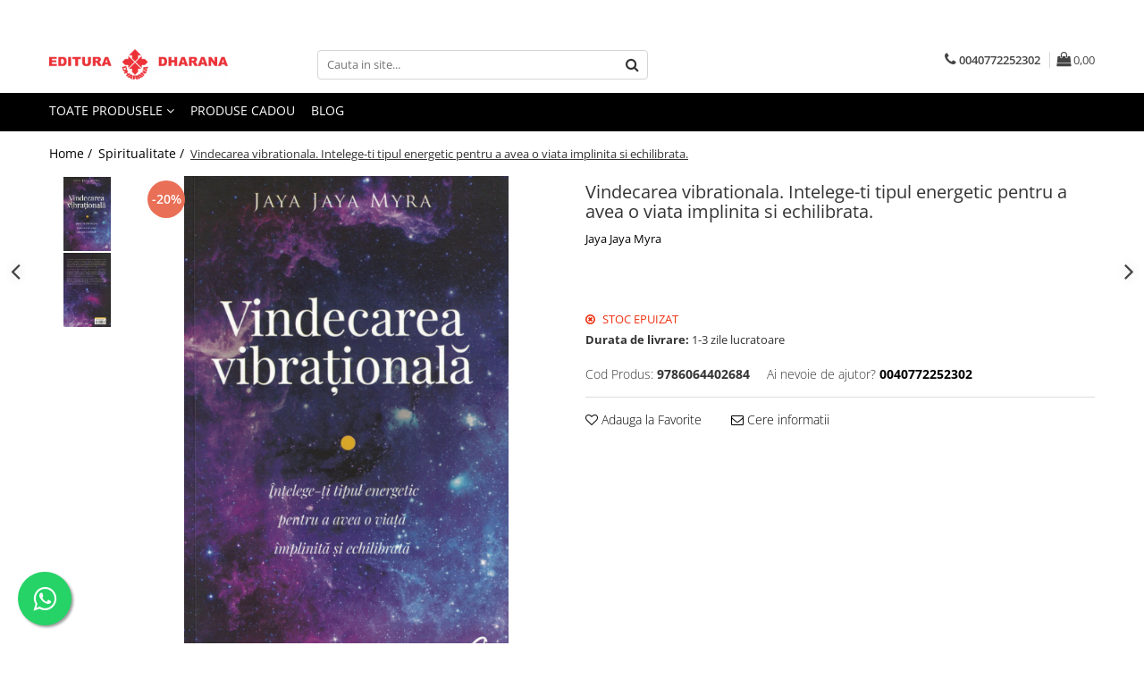

--- FILE ---
content_type: text/html; charset=UTF-8
request_url: https://www.edituradharana.ro/spiritualitate/vindecarea-vibrationala-intelege-ti-tipul-energetic-pentru-a-avea-o-viata-implinita-si-echilibrata.html
body_size: 30286
content:
<!DOCTYPE html>

<html lang="ro-ro">

	<head>
		<meta charset="UTF-8">

		<script src="https://gomagcdn.ro/themes/fashion/js/lazysizes.min.js?v=10281402-4.247" async=""></script>

		<script>
			function g_js(callbk){typeof callbk === 'function' ? window.addEventListener("DOMContentLoaded", callbk, false) : false;}
		</script>

					<link rel="icon" sizes="48x48" href="https://gomagcdn.ro/domains/edituradharana.ro/files/favicon/favicon7043.png">
			<link rel="apple-touch-icon" sizes="180x180" href="https://gomagcdn.ro/domains/edituradharana.ro/files/favicon/favicon7043.png">
		
		<style>
			/*body.loading{overflow:hidden;}
			body.loading #wrapper{opacity: 0;visibility: hidden;}
			body #wrapper{opacity: 1;visibility: visible;transition:all .1s ease-out;}*/

			.main-header .main-menu{min-height:43px;}
			.-g-hide{visibility:hidden;opacity:0;}

					</style>
		
		<link rel="preconnect" href="https://gomagcdn.ro"><link rel="dns-prefetch" href="https://fonts.googleapis.com" /><link rel="dns-prefetch" href="https://fonts.gstatic.com" /><link rel="dns-prefetch" href="https://connect.facebook.net" /><link rel="dns-prefetch" href="https://www.facebook.com" /><link rel="dns-prefetch" href="https://www.googletagmanager.com" /><link rel="dns-prefetch" href="https://static.hotjar.com" /><link rel="dns-prefetch" href="https://googleads.g.doubleclick.net" />

					<link rel="preload" as="image" href="https://gomagcdn.ro/domains/edituradharana.ro/files/product/large/vindecarea-vibrationala-593-7428.jpg"   >
		
		<link rel="preload" href="https://gomagcdn.ro/themes/fashion/js/plugins.js?v=10281402-4.247" as="script">

		
					<link rel="preload" href="https://www.edituradharana.ro/theme/default.js?v=41608229071" as="script">
				
		<link rel="preload" href="https://gomagcdn.ro/themes/fashion/js/dev.js?v=10281402-4.247" as="script">

		
					<link rel="stylesheet" href="https://gomagcdn.ro/themes/fashion/css/main-min.css?v=10281402-4.247-1" data-values='{"blockScripts": "1"}'>
		
					<link rel="stylesheet" href="https://www.edituradharana.ro/theme/default.css?v=41608229071">
		
						<link rel="stylesheet" href="https://gomagcdn.ro/themes/fashion/css/dev-style.css?v=10281402-4.247-1">
		
		
		
		<link rel="alternate" hreflang="x-default" href="https://www.edituradharana.ro/spiritualitate/vindecarea-vibrationala-intelege-ti-tipul-energetic-pentru-a-avea-o-viata-implinita-si-echilibrata.html">
							
		<meta name="expires" content="never">
		<meta name="revisit-after" content="1 days">
					<meta name="author" content="Gomag">
				<title>Vindecarea vibrationala. Intelege-ti tipul energetic pentru a avea o viata implinita si echilibrata.</title>


					<meta name="robots" content="index,follow" />
						
		<meta name="description" content="Vindecarea vibrationala. Intelege-ti tipul energetic pentru a avea o viata implinita si echilibrata.">
		<meta class="viewport" name="viewport" content="width=device-width, initial-scale=1.0, user-scalable=no">
									<meta property="og:image" content="https://gomagcdn.ro/domains/edituradharana.ro/files/product/large/vindecarea-vibrationala-593-7428.jpg"/>
															<link rel="canonical" href="https://www.edituradharana.ro/spiritualitate/vindecarea-vibrationala-intelege-ti-tipul-energetic-pentru-a-avea-o-viata-implinita-si-echilibrata.html" />
			<meta property="og:url" content="https://www.edituradharana.ro/spiritualitate/vindecarea-vibrationala-intelege-ti-tipul-energetic-pentru-a-avea-o-viata-implinita-si-echilibrata.html"/>
						
		<meta name="distribution" content="Global">
		<meta name="owner" content="www.edituradharana.ro">
		<meta name="publisher" content="www.edituradharana.ro">
		<meta name="rating" content="General">
		<meta name="copyright" content="Copyright www.edituradharana.ro 2026. All rights reserved">
		<link rel="search" href="https://www.edituradharana.ro/opensearch.ro.xml" type="application/opensearchdescription+xml" title="Cautare"/>

		
							<script src="https://gomagcdn.ro/themes/fashion/js/jquery-2.1.4.min.js"></script>
			<script defer src="https://gomagcdn.ro/themes/fashion/js/jquery.autocomplete.js?v=20181023"></script>
			<script src="https://gomagcdn.ro/themes/fashion/js/gomag.config.js?v=10281402-4.247"></script>
			<script src="https://gomagcdn.ro/themes/fashion/js/gomag.js?v=10281402-4.247"></script>
		
													<script>
$.Gomag.bind('User/Data/AffiliateMarketing/HideTrafiLeak', function(event, data){

    $('.whatsappfloat').remove();
});
</script><!-- Global site tag (gtag.js) - Google Analytics -->
<script async src="https://www.googletagmanager.com/gtag/js?id=G-J222YS55X0"></script>
	<script>
 window.dataLayer = window.dataLayer || [];
  function gtag(){dataLayer.push(arguments);}
    var cookieValue = '';
  var name = 'g_c_consent' + "=";
  var decodedCookie = decodeURIComponent(document.cookie);
  var ca = decodedCookie.split(';');
  for(var i = 0; i <ca.length; i++) {
	var c = ca[i];
	while (c.charAt(0) == ' ') {
	  c = c.substring(1);
	}
	if (c.indexOf(name) == 0) {
	  cookieValue = c.substring(name.length, c.length);
	}
  }



if(cookieValue == ''){
	gtag('consent', 'default', {
	  'ad_storage': 'granted',
	  'ad_user_data': 'granted',
	  'ad_personalization': 'granted',
	  'analytics_storage': 'granted',
	  'personalization_storage': 'granted',
	  'functionality_storage': 'granted',
	  'security_storage': 'granted'
	});
	} else if(cookieValue != '-1'){


			gtag('consent', 'default', {
			'ad_storage': 'granted',
			'ad_user_data': 'granted',
			'ad_personalization': 'granted',
			'analytics_storage': 'granted',
			'personalization_storage': 'granted',
			'functionality_storage': 'granted',
			'security_storage': 'granted'
		});
	} else {
	 gtag('consent', 'default', {
		  'ad_storage': 'denied',
		  'ad_user_data': 'denied',
		  'ad_personalization': 'denied',
		  'analytics_storage': 'denied',
			'personalization_storage': 'denied',
			'functionality_storage': 'denied',
			'security_storage': 'denied'
		});

		 }
</script>
<script>

	
  gtag('js', new Date());

 
$.Gomag.bind('Cookie/Policy/Consent/Denied', function(){
	gtag('consent', 'update', {
		  'ad_storage': 'denied',
		  'ad_user_data': 'denied',
		  'ad_personalization': 'denied',
		  'analytics_storage': 'denied',
			'personalization_storage': 'denied',
			'functionality_storage': 'denied',
			'security_storage': 'denied'
		});
		})
$.Gomag.bind('Cookie/Policy/Consent/Granted', function(){
	gtag('consent', 'update', {
		  'ad_storage': 'granted',
		  'ad_user_data': 'granted',
		  'ad_personalization': 'granted',
		  'analytics_storage': 'granted',
			'personalization_storage': 'granted',
			'functionality_storage': 'granted',
			'security_storage': 'granted'
		});
		})
  gtag('config', 'G-J222YS55X0', {allow_enhanced_conversions: true });
</script>
<script>
	function gaBuildProductVariant(product)
	{
		let _return = '';
		if(product.version != undefined)
		{
			$.each(product.version, function(i, a){
				_return += (_return == '' ? '' : ', ')+a.value;
			})
		}
		return _return;
	}

</script>
<script>
	$.Gomag.bind('Product/Add/To/Cart/After/Listing', function gaProductAddToCartLV4(event, data) {
		if(data.product !== undefined) {
			var gaProduct = false;
			if(typeof(gaProducts) != 'undefined' && gaProducts[data.product.id] != undefined)
			{
				gaProduct = gaProducts[data.product.id];

			}

			if(gaProduct == false)
			{
				gaProduct = {};
				gaProduct.item_id = data.product.id;
				gaProduct.currency = data.product.currency ? (String(data.product.currency).toLowerCase() == 'lei' ? 'RON' : data.product.currency) : 'RON';
				gaProduct.item_name =  data.product.name ;
				gaProduct.item_variant= gaBuildProductVariant(data.product);
				gaProduct.item_brand = data.product.brand;
				gaProduct.item_category = data.product.category;

			}

			gaProduct.price = parseFloat(data.product.price).toFixed(2);
			gaProduct.quantity = data.product.productQuantity;
			gtag("event", "add_to_cart", {
				currency: gaProduct.currency,
				value: parseFloat(gaProduct.price) * parseFloat(gaProduct.quantity),
				items: [
					gaProduct
				]
			});

		}
	})
	$.Gomag.bind('Product/Add/To/Cart/After/Details', function gaProductAddToCartDV4(event, data){

		if(data.product !== undefined){

			var gaProduct = false;
			if(
				typeof(gaProducts) != 'undefined'
				&&
				gaProducts[data.product.id] != undefined
			)
			{
				var gaProduct = gaProducts[data.product.id];
			}

			if(gaProduct == false)
			{
				gaProduct = {};
				gaProduct.item_id = data.product.id;
				gaProduct.currency = data.product.currency ? (String(data.product.currency).toLowerCase() == 'lei' ? 'RON' : data.product.currency) : 'RON';
				gaProduct.item_name =  data.product.name ;
				gaProduct.item_variant= gaBuildProductVariant(data.product);
				gaProduct.item_brand = data.product.brand;
				gaProduct.item_category = data.product.category;

			}

			gaProduct.price = parseFloat(data.product.price).toFixed(2);
			gaProduct.quantity = data.product.productQuantity;


			gtag("event", "add_to_cart", {
			  currency: gaProduct.currency,
			  value: parseFloat(gaProduct.price) * parseFloat(gaProduct.quantity),
			  items: [
				gaProduct
			  ]
			});
        }

	})
	 $.Gomag.bind('Product/Remove/From/Cart', function gaProductRemovedFromCartV4(event, data){
		var envData = $.Gomag.getEnvData();
		var products = envData.products;

		if(data.data.product !== undefined && products[data.data.product] !== undefined){


			var dataProduct = products[data.data.product];


			gaProduct = {};
			gaProduct.item_id = dataProduct.id;

			gaProduct.item_name =   dataProduct.name ;
			gaProduct.currency = dataProduct.currency ? (String(dataProduct.currency).toLowerCase() == 'lei' ? 'RON' : dataProduct.currency) : 'RON';
			gaProduct.item_category = dataProduct.category;
			gaProduct.item_brand = dataProduct.brand;
			gaProduct.price = parseFloat(dataProduct.price).toFixed(2);
			gaProduct.quantity = data.data.quantity;
			gaProduct.item_variant= gaBuildProductVariant(dataProduct);
			gtag("event", "remove_from_cart", {
			  currency: gaProduct.currency,
			  value: parseFloat(gaProduct.price) * parseFloat(gaProduct.quantity),
			  items: [
				gaProduct
			  ]
			});
        }

	});

	 $.Gomag.bind('Cart/Quantity/Update', function gaCartQuantityUpdateV4(event, data){
		var envData = $.Gomag.getEnvData();
		var products = envData.products;
		if(!data.data.finalQuantity || !data.data.initialQuantity)
		{
			return false;
		}
		var dataProduct = products[data.data.product];
		if(dataProduct == undefined)
		{
			return false;
		}

		gaProduct = {};
		gaProduct.item_id = dataProduct.id;
		gaProduct.currency = dataProduct.currency ? (String(dataProduct.currency).toLowerCase() == 'lei' ? 'RON' : dataProduct.currency) : 'RON';
		gaProduct.item_name =  dataProduct.name ;

		gaProduct.item_category = dataProduct.category;
		gaProduct.item_brand = dataProduct.brand;
		gaProduct.price = parseFloat(dataProduct.price).toFixed(2);
		gaProduct.item_variant= gaBuildProductVariant(dataProduct);
		if(parseFloat(data.data.initialQuantity) < parseFloat(data.data.finalQuantity))
		{
			var quantity = parseFloat(data.data.finalQuantity) - parseFloat(data.data.initialQuantity);
			gaProduct.quantity = quantity;

			gtag("event", "add_to_cart", {
			  currency: gaProduct.currency,
			  value: parseFloat(gaProduct.price) * parseFloat(gaProduct.quantity),
			  items: [
				gaProduct
			  ]
			});
		}
		else if(parseFloat(data.data.initialQuantity) > parseFloat(data.data.finalQuantity))
		{
			var quantity = parseFloat(data.data.initialQuantity) - parseFloat(data.data.finalQuantity);
			gaProduct.quantity = quantity;
			gtag("event", "remove_from_cart", {
			  currency: gaProduct.currency,
			  value: parseFloat(gaProduct.price) * parseFloat(gaProduct.quantity),
			  items: [
				gaProduct
			  ]
			});
		}

	});

</script>
<script>
function gmsc(name, value)
{
	if(value != undefined && value)
	{
		var expires = new Date();
		expires.setTime(expires.getTime() + parseInt(3600*24*1000*90));
		document.cookie = encodeURIComponent(name) + "=" + encodeURIComponent(value) + '; expires='+ expires.toUTCString() + "; path=/";
	}
}
let gmqs = window.location.search;
let gmup = new URLSearchParams(gmqs);
gmsc('g_sc', gmup.get('shop_campaign'));
gmsc('shop_utm_campaign', gmup.get('utm_campaign'));
gmsc('shop_utm_medium', gmup.get('utm_medium'));
gmsc('shop_utm_source', gmup.get('utm_source'));
</script><!-- Facebook Pixel Code -->
				<script>
				!function(f,b,e,v,n,t,s){if(f.fbq)return;n=f.fbq=function(){n.callMethod?
				n.callMethod.apply(n,arguments):n.queue.push(arguments)};if(!f._fbq)f._fbq=n;
				n.push=n;n.loaded=!0;n.version="2.0";n.queue=[];t=b.createElement(e);t.async=!0;
				t.src=v;s=b.getElementsByTagName(e)[0];s.parentNode.insertBefore(t,s)}(window,
				document,"script","//connect.facebook.net/en_US/fbevents.js");

				fbq("init", "2413532035541009");
				fbq("track", "PageView");</script>
				<!-- End Facebook Pixel Code -->
				<script>
				$.Gomag.bind('User/Ajax/Data/Loaded', function(event, data){
					if(data != undefined && data.data != undefined)
					{
						var eventData = data.data;
						if(eventData.facebookUserData != undefined)
						{
							$('body').append(eventData.facebookUserData);
						}
					}
				})
				</script>
				<meta name="facebook-domain-verification" content="vfmt0qdsgjgh0t825i6xco7j60kq8l" /><!-- Hotjar Tracking Code for https://www.edituradharana.ro/ -->
<script>
    (function(h,o,t,j,a,r){
        h.hj=h.hj||function(){(h.hj.q=h.hj.q||[]).push(arguments)};
        h._hjSettings={hjid:2747572,hjsv:6};
        a=o.getElementsByTagName('head')[0];
        r=o.createElement('script');r.async=1;
        r.src=t+h._hjSettings.hjid+j+h._hjSettings.hjsv;
        a.appendChild(r);
    })(window,document,'https://static.hotjar.com/c/hotjar-','.js?sv=');
</script>					
		
	</head>

	<body class="" style="">

		<script >
			function _addCss(url, attribute, value, loaded){
				var _s = document.createElement('link');
				_s.rel = 'stylesheet';
				_s.href = url;
				_s.type = 'text/css';
				if(attribute)
				{
					_s.setAttribute(attribute, value)
				}
				if(loaded){
					_s.onload = function(){
						var dom = document.getElementsByTagName('body')[0];
						//dom.classList.remove('loading');
					}
				}
				var _st = document.getElementsByTagName('link')[0];
				_st.parentNode.insertBefore(_s, _st);
			}
			//_addCss('https://fonts.googleapis.com/css2?family=Open+Sans:ital,wght@0,300;0,400;0,600;0,700;1,300;1,400&display=swap');
			_addCss('https://gomagcdn.ro/themes/_fonts/Open-Sans.css');

		</script>
		<script>
				/*setTimeout(
				  function()
				  {
				   document.getElementsByTagName('body')[0].classList.remove('loading');
				  }, 1000);*/
		</script>
							
					<div id="fb-root"></div>
						<script >
			window.fbAsyncInit = function() {
			FB.init({
			appId : 'Fb',
			autoLogAppEvents : true,
			xfbml : true,
			version : 'v12.0'
			});
			};
			</script>
			<script async defer crossorigin="anonymous" src="https://connect.facebook.net/ro_RO/sdk.js"></script>
					
		<div id="wrapper">
			<!-- BLOCK:1c442eaba454d439d982d7096fa18e00 start -->
<div id="_cartSummary" class="hide"></div>

<script >
	$(document).ready(function() {

		$(document).on('keypress', '.-g-input-loader', function(){
			$(this).addClass('-g-input-loading');
		})

		$.Gomag.bind('Product/Add/To/Cart/After', function(eventResponse, properties)
		{
									var data = JSON.parse(properties.data);
			$('.q-cart').html(data.quantity);
			if(parseFloat(data.quantity) > 0)
			{
				$('.q-cart').removeClass('hide');
			}
			else
			{
				$('.q-cart').addClass('hide');
			}
			$('.cartPrice').html(data.subtotal + ' ' + data.currency);
			$('.cartProductCount').html(data.quantity);


		})
		$('#_cartSummary').on('updateCart', function(event, cart) {
			var t = $(this);

			$.get('https://www.edituradharana.ro/cart-update', {
				cart: cart
			}, function(data) {

				$('.q-cart').html(data.quantity);
				if(parseFloat(data.quantity) > 0)
				{
					$('.q-cart').removeClass('hide');
				}
				else
				{
					$('.q-cart').addClass('hide');
				}
				$('.cartPrice').html(data.subtotal + ' ' + data.currency);
				$('.cartProductCount').html(data.quantity);
			}, 'json');
			window.ga = window.ga || function() {
				(ga.q = ga.q || []).push(arguments)
			};
			ga('send', 'event', 'Buton', 'Click', 'Adauga_Cos');
		});

		if(window.gtag_report_conversion) {
			$(document).on("click", 'li.phone-m', function() {
				var phoneNo = $('li.phone-m').children( "a").attr('href');
				gtag_report_conversion(phoneNo);
			});

		}

	});
</script>



<header class="main-header container-bg clearfix" data-block="headerBlock">
	<div class="discount-tape container-h full -g-hide" id="_gomagHellobar">
<style>
.discount-tape{position: relative;width:100%;padding:0;text-align:center;font-size:14px;overflow: hidden;z-index:99;}
.discount-tape a{color: #ffffff;}
.Gomag-HelloBar{padding:10px;}
@media screen and (max-width: 767px){.discount-tape{font-size:13px;}}
</style>
<div class="Gomag-HelloBar" style="background: #ff0000;color: #ffffff;">
	<a href="https://www.edituradharana.ro/produse-cadou" rel="nofollow" style="color: #ffffff;">
		OFERTĂ - Pentru comenzi mai mari de 300 lei va puteti alege o carte Cadou de la Editura Dharana.  Pentru a vedea lista, dați click AICI !
			</a>
			<style>
			.Gomag-HelloBar{padding-right:45px!important;}
			.closeHelloBar{display: flex;align-items: center;justify-content: center;position: absolute;top: 0;bottom: 0;right: 10px;height: 24px;width: 24px;margin: auto;text-align:center;font-size:18px;line-height: 1;color:#444!important;background: #fff;border-radius: 50%;}
			.closeHelloBar .fa{font-weight:400;}
			@media screen and (max-width: 767px){.closeHelloBar{top: 8px;margin:0;}}
		</style>
		<a href="#" rel="nofollow" class="closeHelloBar -g-no-url"><i class="fa fa-close" aria-hidden="true"></i></a>

		<script>
			$(document).ready(function(){
				$(document).on('click', '.closeHelloBar', function(){
					$.Gomag.setCookie('widget2', '1', 86400000, true);
					$('.Gomag-HelloBar').remove();
					$('#_gomagHellobar').hide();
				})
			})
		</script>
	</div>
<div class="clear"></div>
</div>

		
	<div class="top-head-bg container-h full">

		<div class="top-head container-h">
			<div class="row">
				<div class="col-md-3 col-sm-3 col-xs-5 logo-h">
					
	<a href="https://www.edituradharana.ro" id="logo" data-pageId="2">
		<img src="https://gomagcdn.ro/domains/edituradharana.ro/files/company/logo3258.png" fetchpriority="high" class="img-responsive" alt="edituradharana" title="edituradharana" width="200" height="50" style="width:auto;">
	</a>
				</div>
				<div class="col-md-4 col-sm-4 col-xs-7 main search-form-box">
					
<form name="search-form" class="search-form" action="https://www.edituradharana.ro/produse" id="_searchFormMainHeader">

	<input id="_autocompleteSearchMainHeader" name="c" class="input-placeholder -g-input-loader" type="text" placeholder="Cauta in site..." aria-label="Search"  value="">
	<button id="_doSearch" class="search-button" aria-hidden="true">
		<i class="fa fa-search" aria-hidden="true"></i>
	</button>

				<script >
			$(document).ready(function() {

				$('#_autocompleteSearchMainHeader').autocomplete({
					serviceUrl: 'https://www.edituradharana.ro/autocomplete',
					minChars: 2,
					deferRequestBy: 700,
					appendTo: '#_searchFormMainHeader',
					width: parseInt($('#_doSearch').offset().left) - parseInt($('#_autocompleteSearchMainHeader').offset().left),
					formatResult: function(suggestion, currentValue) {
						return suggestion.value;
					},
					onSelect: function(suggestion) {
						$(this).val(suggestion.data);
					},
					onSearchComplete: function(suggestion) {
						$(this).removeClass('-g-input-loading');
					}
				});
				$(document).on('click', '#_doSearch', function(e){
					e.preventDefault();
					if($('#_autocompleteSearchMainHeader').val() != '')
					{
						$('#_searchFormMainHeader').submit();
					}
				})
			});
		</script>
	

</form>
				</div>
				<div class="col-md-5 col-sm-5 acount-section">
					
<ul>
	<li class="search-m hide">
		<a href="#" class="-g-no-url" aria-label="Cauta in site..." data-pageId="">
			<i class="fa fa-search search-open" aria-hidden="true"></i>
			<i style="display:none" class="fa fa-times search-close" aria-hidden="true"></i>
		</a>
	</li>
	<li class="-g-user-icon -g-user-icon-empty">
			
	</li>
	
				<li class="contact-header">
			<a href="tel:0040772252302" aria-label="Contacteaza-ne" data-pageId="3">
				<i class="fa fa-phone" aria-hidden="true"></i>
								<span>0040772252302</span>
			</a>
		</li>
			<li class="wishlist-header hide">
		<a href="https://www.edituradharana.ro/wishlist" aria-label="Wishlist" data-pageId="28">
			<span class="-g-wishlist-product-count -g-hide"></span>
			<i class="fa fa-heart-o" aria-hidden="true"></i>
			<span class="">Favorite</span>
		</a>
	</li>
	<li class="cart-header-btn cart">
		<a class="cart-drop _showCartHeader" href="https://www.edituradharana.ro/cos-de-cumparaturi" aria-label="Cos de cumparaturi">
			<span class="q-cart hide">0</span>
			<i class="fa fa-shopping-bag" aria-hidden="true"></i>
			<span class="count cartPrice">0,00
				
			</span>
		</a>
					<div class="cart-dd  _cartShow cart-closed"></div>
			</li>

	</ul>

	<script>
		$(document).ready(function() {
			//Cart
							$('.cart').mouseenter(function() {
					$.Gomag.showCartSummary('div._cartShow');
				}).mouseleave(function() {
					$.Gomag.hideCartSummary('div._cartShow');
					$('div._cartShow').removeClass('cart-open');
				});
						$(document).on('click', '.dropdown-toggle', function() {
				window.location = $(this).attr('href');
			})
		})
	</script>

				</div>
			</div>
		</div>
	</div>


<div id="navigation">
	<nav id="main-menu" class="main-menu container-h full clearfix">
		<a href="#" class="menu-trg -g-no-url" title="Produse">
			<span>&nbsp;</span>
		</a>
		
<div class="container-h nav-menu-hh clearfix">

	<!-- BASE MENU -->
	<ul class="
			nav-menu base-menu
			
			
		">

		<li class="all-product-button menu-drop">
			<a class="" href="#mm-2">Toate Produsele <i class="fa fa-angle-down"></i></a>
			<div class="menu-dd">
				

	<ul class="FH">
			
		<li class="ifDrop __GomagMM ">
								<a
						href="https://www.edituradharana.ro/carti-editura-dharana-10"
						class="    "
						rel="  "
						
						title="CARTI EDITURA DHARANA"
						data-Gomag=''
						data-block-name="mainMenuD0"  data-block="mainMenuD" data-pageId= "80">
												<span class="list">CARTI EDITURA DHARANA</span>
					</a>
				
		</li>
		
		<li class="ifDrop __GomagMM ">
								<a
						href="https://www.edituradharana.ro/oferte-la-pachet"
						class="    "
						rel="  "
						
						title="OFERTE LA PACHET"
						data-Gomag=''
						data-block-name="mainMenuD0"  data-block="mainMenuD" data-pageId= "80">
												<span class="list">OFERTE LA PACHET</span>
					</a>
				
		</li>
		
		<li class="ifDrop __GomagMM ">
								<a
						href="https://www.edituradharana.ro/carti-cu-autograf"
						class="    "
						rel="  "
						
						title="Carti cu AUTOGRAF"
						data-Gomag=''
						data-block-name="mainMenuD0"  data-block="mainMenuD" data-pageId= "80">
												<span class="list">Carti cu AUTOGRAF</span>
					</a>
				
		</li>
		
		<li class="ifDrop __GomagMM ">
							<a
					href="https://www.edituradharana.ro/sănătate"
					class="  "
					rel="  "
					
					title="Terapii"
					data-Gomag=''
					data-block-name="mainMenuD0"
					data-pageId= "80"
					data-block="mainMenuD">
											<span class="list">Terapii</span>
						<i class="fa fa-angle-right"></i>
				</a>

										<ul class="drop-list clearfix w100">
															<li class="image">
																	</li>
																																						<li class="fl">
										<div class="col">
											<p class="title">
												<a
												href="https://www.edituradharana.ro/diete"
												class="title    "
												rel="  "
												
												title="Dietoterapie"
												data-Gomag=''
												data-block-name="mainMenuD1"
												data-block="mainMenuD"
												data-pageId= "80"
												>
																										Dietoterapie
												</a>
											</p>
																						
										</div>
									</li>
																													</ul>
									
		</li>
		
		<li class="ifDrop __GomagMM ">
								<a
						href="https://www.edituradharana.ro/dezvoltare-personală"
						class="    "
						rel="  "
						
						title="Dezvoltare personala"
						data-Gomag=''
						data-block-name="mainMenuD0"  data-block="mainMenuD" data-pageId= "80">
												<span class="list">Dezvoltare personala</span>
					</a>
				
		</li>
		
		<li class="ifDrop __GomagMM ">
								<a
						href="https://www.edituradharana.ro/spiritualitate"
						class="    "
						rel="  "
						
						title="Spiritualitate"
						data-Gomag=''
						data-block-name="mainMenuD0"  data-block="mainMenuD" data-pageId= "80">
												<span class="list">Spiritualitate</span>
					</a>
				
		</li>
		
		<li class="ifDrop __GomagMM ">
								<a
						href="https://www.edituradharana.ro/arta"
						class="    "
						rel="  "
						
						title="Arta"
						data-Gomag=''
						data-block-name="mainMenuD0"  data-block="mainMenuD" data-pageId= "80">
												<span class="list">Arta</span>
					</a>
				
		</li>
		
		<li class="ifDrop __GomagMM ">
								<a
						href="https://www.edituradharana.ro/audiobook"
						class="    "
						rel="  "
						
						title="AUDIOBOOK"
						data-Gomag=''
						data-block-name="mainMenuD0"  data-block="mainMenuD" data-pageId= "80">
												<span class="list">AUDIOBOOK</span>
					</a>
				
		</li>
		
		<li class="ifDrop __GomagMM ">
								<a
						href="https://www.edituradharana.ro/business-economie"
						class="    "
						rel="  "
						
						title="Business, Economie"
						data-Gomag=''
						data-block-name="mainMenuD0"  data-block="mainMenuD" data-pageId= "80">
												<span class="list">Business, Economie</span>
					</a>
				
		</li>
		
		<li class="ifDrop __GomagMM ">
								<a
						href="https://www.edituradharana.ro/carti-pentru-copii"
						class="    "
						rel="  "
						
						title="Carti pentru copii"
						data-Gomag=''
						data-block-name="mainMenuD0"  data-block="mainMenuD" data-pageId= "80">
												<span class="list">Carti pentru copii</span>
					</a>
				
		</li>
		
		<li class="ifDrop __GomagMM ">
								<a
						href="https://www.edituradharana.ro/diverse"
						class="    "
						rel="  "
						
						title="Diverse"
						data-Gomag=''
						data-block-name="mainMenuD0"  data-block="mainMenuD" data-pageId= "80">
												<span class="list">Diverse</span>
					</a>
				
		</li>
		
		<li class="ifDrop __GomagMM ">
								<a
						href="https://www.edituradharana.ro/filosofie"
						class="    "
						rel="  "
						
						title="Filosofie"
						data-Gomag=''
						data-block-name="mainMenuD0"  data-block="mainMenuD" data-pageId= "80">
												<span class="list">Filosofie</span>
					</a>
				
		</li>
		
		<li class="ifDrop __GomagMM ">
								<a
						href="https://www.edituradharana.ro/istorie"
						class="    "
						rel="  "
						
						title="Istorie"
						data-Gomag=''
						data-block-name="mainMenuD0"  data-block="mainMenuD" data-pageId= "80">
												<span class="list">Istorie</span>
					</a>
				
		</li>
		
		<li class="ifDrop __GomagMM ">
								<a
						href="https://www.edituradharana.ro/literatura"
						class="    "
						rel="  "
						
						title="Literatura"
						data-Gomag=''
						data-block-name="mainMenuD0"  data-block="mainMenuD" data-pageId= "80">
												<span class="list">Literatura</span>
					</a>
				
		</li>
		
		<li class="ifDrop __GomagMM ">
								<a
						href="https://www.edituradharana.ro/psihologie"
						class="    "
						rel="  "
						
						title="Psihologie"
						data-Gomag=''
						data-block-name="mainMenuD0"  data-block="mainMenuD" data-pageId= "80">
												<span class="list">Psihologie</span>
					</a>
				
		</li>
		
		<li class="ifDrop __GomagMM ">
								<a
						href="https://www.edituradharana.ro/sanatate-19"
						class="    "
						rel="  "
						
						title="Sanatate"
						data-Gomag=''
						data-block-name="mainMenuD0"  data-block="mainMenuD" data-pageId= "80">
												<span class="list">Sanatate</span>
					</a>
				
		</li>
		
		<li class="ifDrop __GomagMM ">
								<a
						href="https://www.edituradharana.ro/sociologie"
						class="    "
						rel="  "
						
						title="Sociologie"
						data-Gomag=''
						data-block-name="mainMenuD0"  data-block="mainMenuD" data-pageId= "80">
												<span class="list">Sociologie</span>
					</a>
				
		</li>
		
		<li class="ifDrop __GomagMM ">
								<a
						href="https://www.edituradharana.ro/stiinta"
						class="    "
						rel="  "
						
						title="Stiinta"
						data-Gomag=''
						data-block-name="mainMenuD0"  data-block="mainMenuD" data-pageId= "80">
												<span class="list">Stiinta</span>
					</a>
				
		</li>
				</ul>
			</div>
		</li>

		

	
		<li class="menu-drop __GomagSM   ">

			<a
				href="https://www.edituradharana.ro/produse-cadou"
				rel="  "
				
				title="Produse cadou"
				data-Gomag=''
				data-block="mainMenuD"
				data-pageId= "58"
				class=" "
			>
								Produse cadou
							</a>
					</li>
	
		<li class="menu-drop __GomagSM   ">

			<a
				href="https://www.edituradharana.ro/blog"
				rel="  "
				
				title="Blog"
				data-Gomag=''
				data-block="mainMenuD"
				data-pageId= "86"
				class=" "
			>
								Blog
							</a>
					</li>
	
	</ul> <!-- end of BASE MENU -->

</div>
		<ul class="mobile-icon fr">

							<li class="phone-m">
					<a href="tel:0040772252302" title="Contacteaza-ne">
												<i class="fa fa-phone" aria-hidden="true"></i>
					</a>
				</li>
									<li class="user-m -g-user-icon -g-user-icon-empty">
			</li>
			<li class="wishlist-header-m hide">
				<a href="https://www.edituradharana.ro/wishlist">
					<span class="-g-wishlist-product-count"></span>
					<i class="fa fa-heart-o" aria-hidden="true"></i>

				</a>
			</li>
			<li class="cart-m">
				<a href="https://www.edituradharana.ro/cos-de-cumparaturi" aria-label="Cos de cumparaturi">
					<span class="q-cart hide">0</span>
					<i class="fa fa-shopping-bag" aria-hidden="true"></i>
				</a>
			</li>
			<li class="search-m">
				<a href="#" class="-g-no-url" aria-label="Cauta in site...">
					<i class="fa fa-search search-open" aria-hidden="true"></i>
					<i style="display:none" class="fa fa-times search-close" aria-hidden="true"></i>
				</a>
			</li>
					</ul>
	</nav>
	<!-- end main-nav -->

	<div style="display:none" class="search-form-box search-toggle">
		<form name="search-form" class="search-form" action="https://www.edituradharana.ro/produse" id="_searchFormMobileToggle">
			<input id="_autocompleteSearchMobileToggle" name="c" class="input-placeholder -g-input-loader" type="text" autofocus="autofocus" value="" placeholder="Cauta in site..." aria-label="Search">
			<button id="_doSearchMobile" class="search-button" aria-hidden="true">
				<i class="fa fa-search" aria-hidden="true"></i>
			</button>

										<script >
					$(document).ready(function() {
						$('#_autocompleteSearchMobileToggle').autocomplete({
							serviceUrl: 'https://www.edituradharana.ro/autocomplete',
							minChars: 2,
							deferRequestBy: 700,
							appendTo: '#_searchFormMobileToggle',
							width: parseInt($('#_doSearchMobile').offset().left) - parseInt($('#_autocompleteSearchMobileToggle').offset().left),
							formatResult: function(suggestion, currentValue) {
								return suggestion.value;
							},
							onSelect: function(suggestion) {
								$(this).val(suggestion.data);
							},
							onSearchComplete: function(suggestion) {
								$(this).removeClass('-g-input-loading');
							}
						});

						$(document).on('click', '#_doSearchMobile', function(e){
							e.preventDefault();
							if($('#_autocompleteSearchMobileToggle').val() != '')
							{
								$('#_searchFormMobileToggle').submit();
							}
						})
					});
				</script>
			
		</form>
	</div>
</div>

</header>
<!-- end main-header --><!-- BLOCK:1c442eaba454d439d982d7096fa18e00 end -->
			
<script >
	$.Gomag.bind('Product/Add/To/Cart/Validate', function(response, isValid)
	{
		$($GomagConfig.versionAttributesName).removeClass('versionAttributeError');

		if($($GomagConfig.versionAttributesSelectSelector).length && !$($GomagConfig.versionAttributesSelectSelector).val())
		{

			if ($($GomagConfig.versionAttributesHolder).position().top < jQuery(window).scrollTop()){
				//scroll up
				 $([document.documentElement, document.body]).animate({
					scrollTop: $($GomagConfig.versionAttributesHolder).offset().top - 55
				}, 1000, function() {
					$($GomagConfig.versionAttributesName).addClass('versionAttributeError');
				});
			}
			else if ($($GomagConfig.versionAttributesHolder).position().top + $($GomagConfig.versionAttributesHolder).height() >
				$(window).scrollTop() + (
					window.innerHeight || document.documentElement.clientHeight
				)) {
				//scroll down
				$('html,body').animate({
					scrollTop: $($GomagConfig.versionAttributesHolder).position().top - (window.innerHeight || document.documentElement.clientHeight) + $($GomagConfig.versionAttributesHolder).height() -55 }, 1000, function() {
					$($GomagConfig.versionAttributesName).addClass('versionAttributeError');
				}
				);
			}
			else{
				$($GomagConfig.versionAttributesName).addClass('versionAttributeError');
			}

			isValid.noError = false;
		}
		if($($GomagConfig.versionAttributesSelector).length && !$('.'+$GomagConfig.versionAttributesActiveSelectorClass).length)
		{

			if ($($GomagConfig.versionAttributesHolder).position().top < jQuery(window).scrollTop()){
				//scroll up
				 $([document.documentElement, document.body]).animate({
					scrollTop: $($GomagConfig.versionAttributesHolder).offset().top - 55
				}, 1000, function() {
					$($GomagConfig.versionAttributesName).addClass('versionAttributeError');
				});
			}
			else if ($($GomagConfig.versionAttributesHolder).position().top + $($GomagConfig.versionAttributesHolder).height() >
				$(window).scrollTop() + (
					window.innerHeight || document.documentElement.clientHeight
				)) {
				//scroll down
				$('html,body').animate({
					scrollTop: $($GomagConfig.versionAttributesHolder).position().top - (window.innerHeight || document.documentElement.clientHeight) + $($GomagConfig.versionAttributesHolder).height() -55 }, 1000, function() {
					$($GomagConfig.versionAttributesName).addClass('versionAttributeError');
				}
				);
			}
			else{
				$($GomagConfig.versionAttributesName).addClass('versionAttributeError');
			}

			isValid.noError = false;
		}
	});
	$.Gomag.bind('Page/Load', function removeSelectedVersionAttributes(response, settings) {
		/* remove selection for versions */
		if((settings.doNotSelectVersion != undefined && settings.doNotSelectVersion === true) && $($GomagConfig.versionAttributesSelector).length && !settings.reloadPageOnVersionClick) {
			$($GomagConfig.versionAttributesSelector).removeClass($GomagConfig.versionAttributesActiveSelectorClass);
		}

		if((settings.doNotSelectVersion != undefined && settings.doNotSelectVersion === true) && $($GomagConfig.versionAttributesSelectSelector).length) {
			var selected = settings.reloadPageOnVersionClick != undefined && settings.reloadPageOnVersionClick ? '' : 'selected="selected"';

			$($GomagConfig.versionAttributesSelectSelector).prepend('<option value="" ' + selected + '>Selectati</option>');
		}
	});
	$(document).ready(function() {
		function is_touch_device2() {
			return (('ontouchstart' in window) || (navigator.MaxTouchPoints > 0) || (navigator.msMaxTouchPoints > 0));
		};

		
		$.Gomag.bind('Product/Details/After/Ajax/Load', function(e, payload)
		{
			let reinit = payload.reinit;
			let response = payload.response;

			if(reinit){
				$('.thumb-h:not(.horizontal):not(.vertical)').insertBefore('.vertical-slide-img');

				var hasThumb = $('.thumb-sld').length > 0;

				$('.prod-lg-sld:not(.disabled)').slick({
					slidesToShow: 1,
					slidesToScroll: 1,
					//arrows: false,
					fade: true,
					//cssEase: 'linear',
					dots: true,
					infinite: false,
					draggable: false,
					dots: true,
					//adaptiveHeight: true,
					asNavFor: hasThumb ? '.thumb-sld' : null
				/*}).on('afterChange', function(event, slick, currentSlide, nextSlide){
					if($( window ).width() > 800 ){

						$('.zoomContainer').remove();
						$('#img_0').removeData('elevateZoom');
						var source = $('#img_'+currentSlide).attr('data-src');
						var fullImage = $('#img_'+currentSlide).attr('data-full-image');
						$('.swaped-image').attr({
							//src:source,
							"data-zoom-image":fullImage
						});
						$('.zoomWindowContainer div').stop().css("background-image","url("+ fullImage +")");
						$("#img_"+currentSlide).elevateZoom({responsive: true});
					}*/
				});

				if($( window ).width() < 767 ){
					$('.prod-lg-sld.disabled').slick({
						slidesToShow: 1,
						slidesToScroll: 1,
						fade: true,
						dots: true,
						infinite: false,
						draggable: false,
						dots: true,
					});
				}

				$('.prod-lg-sld.slick-slider').slick('resize');

				//PRODUCT THUMB SLD
				if ($('.thumb-h.horizontal').length){
					$('.thumb-sld').slick({
						vertical: false,
						slidesToShow: 6,
						slidesToScroll: 1,
						asNavFor: '.prod-lg-sld',
						dots: false,
						infinite: false,
						//centerMode: true,
						focusOnSelect: true
					});
				} else if ($('.thumb-h').length) {
					$('.thumb-sld').slick({
						vertical: true,
						slidesToShow: 4,
						slidesToScroll: 1,
						asNavFor: '.prod-lg-sld',
						dots: false,
						infinite: false,
						draggable: false,
						swipe: false,
						//adaptiveHeight: true,
						//centerMode: true,
						focusOnSelect: true
					});
				}

				if($.Gomag.isMobile()){
					$($GomagConfig.bannerDesktop).remove()
					$($GomagConfig.bannerMobile).removeClass('hideSlide');
				} else {
					$($GomagConfig.bannerMobile).remove()
					$($GomagConfig.bannerDesktop).removeClass('hideSlide');
				}
			}

			$.Gomag.trigger('Product/Details/After/Ajax/Load/Complete', {'response':response});
		});

		$.Gomag.bind('Product/Details/After/Ajax/Response', function(e, payload)
		{
			let response = payload.response;
			let data = payload.data;
			let reinitSlider = false;

			if (response.title) {
				let $content = $('<div>').html(response.title);
				let title = $($GomagConfig.detailsProductTopHolder).find($GomagConfig.detailsProductTitleHolder).find('.title > span');
				let newTitle = $content.find('.title > span');
				if(title.text().trim().replace(/\s+/g, ' ') != newTitle.text().trim().replace(/\s+/g, ' ')){
					$.Gomag.fadeReplace(title,newTitle);
				}

				let brand = $($GomagConfig.detailsProductTopHolder).find($GomagConfig.detailsProductTitleHolder).find('.brand-detail');
				let newBrand = $content.find('.brand-detail');
				if(brand.text().trim().replace(/\s+/g, ' ') != newBrand.text().trim().replace(/\s+/g, ' ')){
					$.Gomag.fadeReplace(brand,newBrand);
				}

				let review = $($GomagConfig.detailsProductTopHolder).find($GomagConfig.detailsProductTitleHolder).find('.__reviewTitle');
				let newReview = $content.find('.__reviewTitle');
				if(review.text().trim().replace(/\s+/g, ' ') != newReview.text().trim().replace(/\s+/g, ' ')){
					$.Gomag.fadeReplace(review,newReview);
				}
			}

			if (response.images) {
				let $content = $('<div>').html(response.images);
				var imagesHolder = $($GomagConfig.detailsProductTopHolder).find($GomagConfig.detailsProductImagesHolder);
				var images = [];
				imagesHolder.find('img').each(function() {
					var dataSrc = $(this).attr('data-src');
					if (dataSrc) {
						images.push(dataSrc);
					}
				});

				var newImages = [];
				$content.find('img').each(function() {
					var dataSrc = $(this).attr('data-src');
					if (dataSrc) {
						newImages.push(dataSrc);
					}
				});

				if(!$content.find('.thumb-h.horizontal').length && imagesHolder.find('.thumb-h.horizontal').length){
					$content.find('.thumb-h').addClass('horizontal');
				}
				
				const newTop  = $content.find('.product-icon-box:not(.bottom)').first();
				const oldTop  = imagesHolder.find('.product-icon-box:not(.bottom)').first();

				if (newTop.length && oldTop.length && (newTop.prop('outerHTML') !== oldTop.prop('outerHTML'))) {
					oldTop.replaceWith(newTop.clone());
				}
				
				const newBottom = $content.find('.product-icon-box.bottom').first();
				const oldBottom = imagesHolder.find('.product-icon-box.bottom').first();

				if (newBottom.length && oldBottom.length && (newBottom.prop('outerHTML') !== oldBottom.prop('outerHTML'))) {
					oldBottom.replaceWith(newBottom.clone());
				}

				if (images.length !== newImages.length || images.some((val, i) => val !== newImages[i])) {
					$.Gomag.fadeReplace($($GomagConfig.detailsProductTopHolder).find($GomagConfig.detailsProductImagesHolder), $content.html());
					reinitSlider = true;
				}
			}

			if (response.details) {
				let $content = $('<div>').html(response.details);
				$content.find('.stock-limit').hide();
				function replaceDetails(content){
					$($GomagConfig.detailsProductTopHolder).find($GomagConfig.detailsProductDetailsHolder).html(content);
				}

				if($content.find('.__shippingPriceTemplate').length && $($GomagConfig.detailsProductTopHolder).find('.__shippingPriceTemplate').length){
					$content.find('.__shippingPriceTemplate').replaceWith($($GomagConfig.detailsProductTopHolder).find('.__shippingPriceTemplate'));
					$($GomagConfig.detailsProductTopHolder).find('.__shippingPriceTemplate').slideDown(100);
				} else if (!$content.find('.__shippingPriceTemplate').length && $($GomagConfig.detailsProductTopHolder).find('.__shippingPriceTemplate').length){
					$($GomagConfig.detailsProductTopHolder).find('.__shippingPriceTemplate').slideUp(100);
				}

				if($content.find('.btn-flstockAlertBTN').length && !$($GomagConfig.detailsProductTopHolder).find('.btn-flstockAlertBTN').length || !$content.find('.btn-flstockAlertBTN').length && $($GomagConfig.detailsProductTopHolder).find('.btn-flstockAlertBTN').length){
					$.Gomag.fadeReplace($($GomagConfig.detailsProductTopHolder).find('.add-section'), $content.find('.add-section').clone().html());
					setTimeout(function(){
						replaceDetails($content.html());
					}, 500)
				} else if ($content.find('.-g-empty-add-section').length && $($GomagConfig.detailsProductTopHolder).find('.add-section').length) {
					$($GomagConfig.detailsProductTopHolder).find('.add-section').slideUp(100, function() {
						replaceDetails($content.html());
					});
				} else if($($GomagConfig.detailsProductTopHolder).find('.-g-empty-add-section').length && $content.find('.add-section').length){
					$($GomagConfig.detailsProductTopHolder).find('.-g-empty-add-section').replaceWith($content.find('.add-section').clone().hide());
					$($GomagConfig.detailsProductTopHolder).find('.add-section').slideDown(100, function() {
						replaceDetails($content.html());
					});
				} else {
					replaceDetails($content.html());
				}

			}

			$.Gomag.trigger('Product/Details/After/Ajax/Load', {'properties':data, 'response':response, 'reinit':reinitSlider});
		});

	});
</script>


<div class="container-h container-bg product-page-holder ">

	
<div class="breadcrumbs-default breadcrumbs-default-product clearfix -g-breadcrumbs-container">
  <ol>
    <li>
      <a href="https://www.edituradharana.ro/">Home&nbsp;/&nbsp;</a>
    </li>
        		<li>
		  <a href="https://www.edituradharana.ro/spiritualitate">Spiritualitate&nbsp;/&nbsp;</a>
		</li>
		        <li class="active">Vindecarea vibrationala. Intelege-ti tipul energetic pentru a avea o viata implinita si echilibrata.</li>
  </ol>
</div>
<!-- breadcrumbs-default -->

	

	<div id="-g-product-page-before"></div>

	<div id="product-page">

		
<div class="container-h product-top -g-product-593" data-product-id="593">

	<div class="row -g-product-row-box">
		<div class="detail-title col-sm-6 pull-right -g-product-title">
			
<div class="go-back-icon">
	<a href="https://www.edituradharana.ro/spiritualitate">
		<i class="fa fa-arrow-left" aria-hidden="true"></i>
	</a>
</div>

<h1 class="title">
		<span>

		Vindecarea vibrationala. Intelege-ti tipul energetic pentru a avea o viata implinita si echilibrata.
		
	</span>
</h1>

			<a class="brand-detail" href="https://www.edituradharana.ro/produse/jaya-jaya-myra" title="Jaya Jaya Myra" data-block="productDetailsBrandName">
			Jaya Jaya Myra
		</a>
	
<div class="__reviewTitle">
	
					
</div>		</div>
		<div class="detail-slider-holder col-sm-6 -g-product-images">
			

<div class="vertical-slider-box">
    <div class="vertical-slider-pager-h">

					
<div class="thumb-h vertical">
    <ul class="thumb-sld">
        
        
                    <li class="thumb-item">
            <a href="#" class="-g-no-url">
                <img 
                    class="image-swap-trigger __retargetingImageThumbSelector" 
                    src="https://gomagcdn.ro/domains/edituradharana.ro/files/product/medium/vindecarea-vibrationala-593-7428.jpg"
                    data-src="https://gomagcdn.ro/domains/edituradharana.ro/files/product/medium/vindecarea-vibrationala-593-7428.jpg"
                    
                    loading="lazy"
                    alt="Vindecarea vibrationala. Intelege-ti tipul energetic pentru a avea o viata implinita si echilibrata. - Jaya Jaya Myra [0]" 
                    title="Vindecarea vibrationala. Intelege-ti tipul energetic pentru a avea o viata implinita si echilibrata. - Jaya Jaya Myra [0]" 
                    width="83"
                >
            </a>
            </li>
                    <li class="thumb-item">
            <a href="#" class="-g-no-url">
                <img 
                    class="image-swap-trigger __retargetingImageThumbSelector" 
                    src="https://gomagcdn.ro/domains/edituradharana.ro/files/product/medium/vindecarea-vibrationala-1-593-2693.jpg"
                    data-src="https://gomagcdn.ro/domains/edituradharana.ro/files/product/medium/vindecarea-vibrationala-1-593-2693.jpg"
                    
                    loading="lazy"
                    alt="Vindecarea vibrationala. Intelege-ti tipul energetic pentru a avea o viata implinita si echilibrata. - Jaya Jaya Myra [1]" 
                    title="Vindecarea vibrationala. Intelege-ti tipul energetic pentru a avea o viata implinita si echilibrata. - Jaya Jaya Myra [1]" 
                    width="83"
                >
            </a>
            </li>
        
            </ul>
</div>		
		<div class="vertical-slide-img">
			<ul class="prod-lg-sld ">
																													
				
									<li>
						<a href="https://gomagcdn.ro/domains/edituradharana.ro/files/product/original/vindecarea-vibrationala-593-7428.jpg" data-fancybox="prod-gallery" data-base-class="detail-layout" data-caption="Vindecarea vibrationala. Intelege-ti tipul energetic pentru a avea o viata implinita si echilibrata. - Jaya Jaya Myra" class="__retargetingImageThumbSelector"  title="Vindecarea vibrationala. Intelege-ti tipul energetic pentru a avea o viata implinita si echilibrata.">
															<img
									id="img_0"
									data-id="593"
									class="img-responsive"
									src="https://gomagcdn.ro/domains/edituradharana.ro/files/product/large/vindecarea-vibrationala-593-7428.jpg"
																			fetchpriority="high"
																		data-src="https://gomagcdn.ro/domains/edituradharana.ro/files/product/large/vindecarea-vibrationala-593-7428.jpg"
									alt="Vindecarea vibrationala. Intelege-ti tipul energetic pentru a avea o viata implinita si echilibrata. - Jaya Jaya Myra [1]"
									title="Vindecarea vibrationala. Intelege-ti tipul energetic pentru a avea o viata implinita si echilibrata. - Jaya Jaya Myra [1]"
									width="700" height="700"
								>
							
																				</a>
					</li>
									<li>
						<a href="https://gomagcdn.ro/domains/edituradharana.ro/files/product/original/vindecarea-vibrationala-1-593-2693.jpg" data-fancybox="prod-gallery" data-base-class="detail-layout" data-caption="Vindecarea vibrationala. Intelege-ti tipul energetic pentru a avea o viata implinita si echilibrata. - Jaya Jaya Myra" class="__retargetingImageThumbSelector"  title="Vindecarea vibrationala. Intelege-ti tipul energetic pentru a avea o viata implinita si echilibrata.">
															<img
									id="img_1"
									data-id="593"
									class="img-responsive"
									src="https://gomagcdn.ro/domains/edituradharana.ro/files/product/large/vindecarea-vibrationala-1-593-2693.jpg"
																			loading="lazy" 
																		data-src="https://gomagcdn.ro/domains/edituradharana.ro/files/product/large/vindecarea-vibrationala-1-593-2693.jpg"
									alt="Vindecarea vibrationala. Intelege-ti tipul energetic pentru a avea o viata implinita si echilibrata. - Jaya Jaya Myra [2]"
									title="Vindecarea vibrationala. Intelege-ti tipul energetic pentru a avea o viata implinita si echilibrata. - Jaya Jaya Myra [2]"
									width="700" height="700"
								>
							
																				</a>
					</li>
											</ul>

			<div class="product-icon-box product-icon-box-593">
														<span class="hide icon discount bg-main -g-icon-discount-593 -g-data- ">-20%</span>

									
							</div>
			<div class="product-icon-box bottom product-icon-bottom-box-593">

							</div>
		</div>

		    </div>
</div>

<div class="clear"></div>
<div class="detail-share" style="text-align: center;">

            </div>
		</div>
		<div class="col-sm-6 detail-prod-attr pull-right -g-product-details">
			
<script >
  $(window).load(function() {
    setTimeout(function() {
      if ($($GomagConfig.detailsProductPriceBox + '593').hasClass('-g-hide')) {
        $($GomagConfig.detailsProductPriceBox + '593').removeClass('-g-hide');
      }
		if ($($GomagConfig.detailsDiscountIcon + '593').hasClass('hide')) {
			$($GomagConfig.detailsDiscountIcon + '593').removeClass('hide');
		}
	}, 3000);
  });
</script>


<script >
	$(document).ready(function(){
		$.Gomag.bind('Product/Disable/AddToCart', function addToCartDisababled(){
			$('.add2cart').addClass($GomagConfig.addToCartDisababled);
		})

		$('.-g-base-price-info').hover(function(){
			$('.-g-base-price-info-text').addClass('visible');
		}, function(){
			$('.-g-base-price-info-text').removeClass('visible');
		})

		$('.-g-prp-price-info').hover(function(){
			$('.-g-prp-price-info-text').addClass('visible');
		}, function(){
			$('.-g-prp-price-info-text').removeClass('visible');
		})
	})
</script>


<style>
	.detail-price .-g-prp-display{display: block;font-size:.85em!important;text-decoration:none;margin-bottom:3px;}
    .-g-prp-display .bPrice{display:inline-block;vertical-align:middle;}
    .-g-prp-display .icon-info{display:block;}
    .-g-base-price-info, .-g-prp-price-info{display:inline-block;vertical-align:middle;position: relative;margin-top: -3px;margin-left: 3px;}
    .-g-prp-price-info{margin-top: 0;margin-left: 0;}
    .detail-price s:not(.-g-prp-display) .-g-base-price-info{display:none;}
	.-g-base-price-info-text, .-g-prp-price-info-text{
		position: absolute;
		top: 25px;
		left: -100px;
		width: 200px;
		padding: 10px;
		font-family: "Open Sans",sans-serif;
		font-size:12px;
		color: #000;
		line-height:1.1;
		text-align: center;
		border-radius: 2px;
		background: #5d5d5d;
		opacity: 0;
		visibility: hidden;
		background: #fff;
		box-shadow: 0 2px 18px 0 rgb(0 0 0 / 15%);
		transition: all 0.3s cubic-bezier(0.9,0,0.2,0.99);
		z-index: 9;
	}
	.-g-base-price-info-text.visible, .-g-prp-price-info-text.visible{visibility: visible; opacity: 1;}
</style>
<span class="detail-price text-main -g-product-price-box-593 -g-hide " data-block="DetailsPrice" data-product-id="593">

			<input type="hidden" id="productBasePrice" value="37.0000"/>
		<input type="hidden" id="productFinalPrice" value="29.6000"/>
		<input type="hidden" id="productCurrency" value="Lei"/>
		<input type="hidden" id="productVat" value="11"/>
		
		<s>
			
							<span class="bPrice -g-product-full-price-593">
					37,00
					Lei
				</span>
			
			<span class="-g-base-price-info">
				<svg class="icon-info" fill="#00000095" xmlns="http://www.w3.org/2000/svg" viewBox="0 0 48 48" width="18" height="18"><path d="M 24 4 C 12.972066 4 4 12.972074 4 24 C 4 35.027926 12.972066 44 24 44 C 35.027934 44 44 35.027926 44 24 C 44 12.972074 35.027934 4 24 4 z M 24 7 C 33.406615 7 41 14.593391 41 24 C 41 33.406609 33.406615 41 24 41 C 14.593385 41 7 33.406609 7 24 C 7 14.593391 14.593385 7 24 7 z M 24 14 A 2 2 0 0 0 24 18 A 2 2 0 0 0 24 14 z M 23.976562 20.978516 A 1.50015 1.50015 0 0 0 22.5 22.5 L 22.5 33.5 A 1.50015 1.50015 0 1 0 25.5 33.5 L 25.5 22.5 A 1.50015 1.50015 0 0 0 23.976562 20.978516 z"/></svg>
				<span class="-g-base-price-info-text -g-base-price-info-text-593"></span>
			</span>
			

		</s>

		
		

		<span class="fPrice -g-product-final-price-593">
			29,60
			Lei
		</span>



		
		<span class="-g-product-details-um -g-product-um-593 hide"></span>

		
		
		
		<span id="_countDown_593" class="_countDownTimer -g-product-count-down-593"></span>

							</span>


<div class="detail-product-atributes" data-product-id = "593">
		
			
			
					
			
					
			
					
			
					
			
					
			
						</div>

<div class="detail-product-atributes" data-product-id = "593">
	<div class="prod-attr-h -g-version-attribute-holder">
		
	</div>

	
						<span class="stock-status unavailable -g-product-stock-status-593" data-initialstock="0">
				<i class="fa fa-times-circle-o" aria-hidden="true"></i>
				Stoc epuizat
			</span>
							<p class="__shippingDeliveryTime  ">
				<b>Durata de livrare:</b>
				1-3 zile lucratoare
			</p>
			</div>





<div class="-g-empty-add-section"></div>



	

<div class="product-code dataProductId" data-block="ProductAddToCartPhoneHelp" data-product-id="593">
	<span class="code">
		<span class="-g-product-details-code-prefix">Cod Produs:</span>
		<strong>9786064402684</strong>
	</span>

		<span class="help-phone">
		<span class="-g-product-details-help-phone">Ai nevoie de ajutor?</span>
		<a href="tel:0040772252302">
			<strong>0040772252302</strong>
		</a>
			</span>
	
	</div>


<div class="wish-section">
			<a href="#addToWishlistPopup_593" onClick="$.Gomag.addToWishlist({'p': 593 , 'u': 'https://www.edituradharana.ro/wishlist-add?product=593' })" title="Favorite" data-name="Vindecarea vibrationala. Intelege-ti tipul energetic pentru a avea o viata implinita si echilibrata." data-href="https://www.edituradharana.ro/wishlist-add?product=593" rel="nofollow" class="wish-btn col addToWishlist addToWishlistDefault -g-add-to-wishlist-593">
			<i class="fa fa-heart-o" aria-hidden="true"></i> Adauga la Favorite
		</a>
		
						<script >
			$.Gomag.bind('Set/Options/For/Informations', function(){

			})
		</script>
		

				<a href="#" rel="nofollow" id="info-btn" class="col -g-info-request-popup-details -g-no-url" onclick="$.Gomag.openPopupWithData('#info-btn', {iframe : {css : {width : '360px'}}, src: 'https://www.edituradharana.ro/iframe-info?loc=info&amp;id=593'});">
			<i class="fa fa-envelope-o" aria-hidden="true"></i> Cere informatii
		</a>
							</div>

		</div>
	</div>

	

</div>



<div class="clear"></div>



<div class="clear"></div>

<div class="product-bottom">
	<div class="">
		<div class="row">

			

<div class="detail-tabs col-sm-6">
        <div id="resp-tab">
          <ul class="resp-tabs-list tab-grup">
                                      <li class="-g-product-details-tabs-attributes">Caracteristici</li>
                                                                                                                                                                                                                                                                                                  					<li id="_showReviewForm">
			  Review-uri <span class="__productReviewCount">(0)</span>
			</li>
							           </ul>

          <div class="resp-tabs-container regular-text tab-grup">
                                        <div>
                  <div class="specs-table">
					
						
			<p class="-g-characteristics-attribute-name -g-attribute-key-anul_apariției">
				<b class="-g-characteristics-attribute-title">Anul AparițIei: </b>
				
				<span class="-g-attribute-characteristic-value-h">
										
						<span class="-g-attribute-characteristic-value">
															2019
													</span>
						
					
					<span class="__gomagWidget -g-attirbute-characteristics-popup-display" style="margin-left: 10px;" data-condition='{"displayAttributes":"anul_apari\u021biei","displayCategories":["5"]}' data-popup="popup:onclick"></span>
				</span>
			</p>
			
				
    	
						
			<p class="-g-characteristics-attribute-name -g-attribute-key-ediție">
				<b class="-g-characteristics-attribute-title">EdițIe: </b>
				
				<span class="-g-attribute-characteristic-value-h">
										
						<span class="-g-attribute-characteristic-value">
															Brosata
													</span>
						
					
					<span class="__gomagWidget -g-attirbute-characteristics-popup-display" style="margin-left: 10px;" data-condition='{"displayAttributes":"edi\u021bie","displayCategories":["5"]}' data-popup="popup:onclick"></span>
				</span>
			</p>
			
				
    	
						
			<p class="-g-characteristics-attribute-name -g-attribute-key-editura">
				<b class="-g-characteristics-attribute-title">Editura: </b>
				
				<span class="-g-attribute-characteristic-value-h">
										
						<span class="-g-attribute-characteristic-value">
															Curtea Veche
													</span>
						
					
					<span class="__gomagWidget -g-attirbute-characteristics-popup-display" style="margin-left: 10px;" data-condition='{"displayAttributes":"editura","displayCategories":["5"]}' data-popup="popup:onclick"></span>
				</span>
			</p>
			
				
    	
						
			<p class="-g-characteristics-attribute-name -g-attribute-key-format">
				<b class="-g-characteristics-attribute-title">Format: </b>
				
				<span class="-g-attribute-characteristic-value-h">
										
						<span class="-g-attribute-characteristic-value">
															13 / 20 cm
													</span>
						
					
					<span class="__gomagWidget -g-attirbute-characteristics-popup-display" style="margin-left: 10px;" data-condition='{"displayAttributes":"format","displayCategories":["5"]}' data-popup="popup:onclick"></span>
				</span>
			</p>
			
				
    	
						
			<p class="-g-characteristics-attribute-name -g-attribute-key-limba">
				<b class="-g-characteristics-attribute-title">Limba: </b>
				
				<span class="-g-attribute-characteristic-value-h">
										
						<span class="-g-attribute-characteristic-value">
															Romana
													</span>
						
					
					<span class="__gomagWidget -g-attirbute-characteristics-popup-display" style="margin-left: 10px;" data-condition='{"displayAttributes":"limba","displayCategories":["5"]}' data-popup="popup:onclick"></span>
				</span>
			</p>
			
				
    	
						
			<p class="-g-characteristics-attribute-name -g-attribute-key-nr_pagini">
				<b class="-g-characteristics-attribute-title">Nr. Pagini: </b>
				
				<span class="-g-attribute-characteristic-value-h">
										
						<span class="-g-attribute-characteristic-value">
															188
													</span>
						
					
					<span class="__gomagWidget -g-attirbute-characteristics-popup-display" style="margin-left: 10px;" data-condition='{"displayAttributes":"nr_pagini","displayCategories":["5"]}' data-popup="popup:onclick"></span>
				</span>
			</p>
			
				
    	
                  </div>
                  </div>
                                                        
            
              
                              
                                  
                                  
                                  
                                  
                                  
                                                			                <div class="review-tab -g-product-review-box">
                <div class="product-comment-box">

					
<script>
	g_js(function(){
			})
</script>
<div class="new-comment-form">
	<div style="text-align: center; font-size: 15px; margin-bottom: 15px;">
		Daca doresti sa iti exprimi parerea despre acest produs poti adauga un review.
	</div>
	<div class="title-box">
		<div class="title"><span ><a id="addReview" class="btn std new-review -g-no-url" href="#" onclick="$.Gomag.openDefaultPopup('#addReview', {iframe : {css : {width : '500px'}}, src: 'https://www.edituradharana.ro/add-review?product=593'});">Scrie un review</a></span></div>
		<hr>
		
		<div class="succes-message hide" id="succesReview" style="text-align: center;">
			Review-ul a fost trimis cu succes.
		</div>
	</div>
</div>					<script >
	$.Gomag.bind('Gomag/Product/Detail/Loaded', function(responseDelay, products)
	{
		var reviewData = products.v.reviewData;
		if(reviewData) {
			$('.__reviewTitle').html(reviewData.reviewTitleHtml);
			$('.__reviewList').html(reviewData.reviewListHtml);
			$('.__productReviewCount').text('('+reviewData.reviewCount+')');
		}
	})
</script>


<div class="__reviewList">
	
</div>

															<script >
					  $(document).ready(function() {
						$(document).on('click', 'a._reviewLike', function() {
						  var reviewId = $(this).attr('data-id')
						  $.get('https://www.edituradharana.ro/ajax-helpful-review', {
							review: reviewId,
							clicked: 1
						  }, function(data) {
							if($('#_seeUseful' + reviewId).length)
							{
								$('#_seeUseful' + reviewId).html('');
								$('#_seeUseful' + reviewId).html(data);
							}
							else
							{
								$('#_addUseful' + reviewId).after('<p id="_seeUseful '+ reviewId +'">'+data+'</p>');
							}
							$('#_addUseful' + reviewId).remove();
						  }, 'json')
						});
						$(document).on('click', 'a.-g-more-reviews', function() {
							 if($(this).hasClass('-g-reviews-hidden'))
							 {
								$('.-g-review-to-hide').removeClass('hide');
								$(this).removeClass('-g-reviews-hidden').text('Vezi mai putine');
							 }
							 else
							 {
								$('.-g-review-to-hide').addClass('hide');
								$(this).addClass('-g-reviews-hidden').text('Vezi mai multe');
							 }
						});
					  });
					</script>
					

					<style>
						.comment-row-child { border-top: 1px solid #dbdbdb; padding-top: 15px;  padding-bottom: 15px; overflow: hidden; margin-left: 25px;}
					</style>
                  </div>
              </div>
			  			   			              </div>
          </div>
        </div>

		</div>
	</div>
	<div class="clear"></div>
</div>

	</div>
</div>



	<div class="container-h container-bg detail-sld-similar">
		<div class="carousel-slide">
			<div class="holder">
				<div class="title-carousel">
											<div class="title">Produse similare</div>
										<hr>
				</div>
				<div class="carousel slide-item-4">
								<div class="product-box-h ">
			

<div
		class="product-box  center  dataProductId __GomagListingProductBox -g-product-box-3740"
					data-Gomag='{"Lei_price":"165.00","Lei_final_price":"165.00","Lei":"Lei","Lei_vat":"","Euro_price":"32.06","Euro_final_price":"32.06","Euro":"Euro","Euro_vat":"","packs":""}' data-block-name="ListingName"
				data-product-id="3740"
	>
		<div class="box-holder">
					<div class="image-holder">
						<a href="https://www.edituradharana.ro/spiritualitate/experiente-si-amintiri-din-lumea-de-dincolo.html" data-pageId="79" class="image _productMainUrl_3740  " >
					
													<img 
								src="https://gomagcdn.ro/domains/edituradharana.ro/files/product/medium/experiente-si-amintiri-din-lumea-de-dincolo-757718.jpg"
								data-src="https://gomagcdn.ro/domains/edituradharana.ro/files/product/medium/experiente-si-amintiri-din-lumea-de-dincolo-757718.jpg"
									
								loading="lazy"
								alt="Spiritualitate - Experiente si amintiri din lumea de dincolo. Cum obtinem puteri extrasenzoriale - cu exercitii + DVD shangri-La Frumusețea fără margini a divinului" 
								title="Experiente si amintiri din lumea de dincolo. Cum obtinem puteri extrasenzoriale - cu exercitii + DVD shangri-La Frumusețea fără margini a divinului" 
								class="img-responsive listImage _productMainImage_3740" 
								width="280" height="280"
							>
						
						
									</a>
									<div class="product-icon-box -g-product-icon-box-3740">
																			
																								</div>
					<div class="product-icon-box bottom -g-product-icon-bottom-box-3740">
											</div>
				
						</div>
			<div class="figcaption">
			
			<div class="top-side-box">

				
				
				<h2 style="line-height:initial;" class="title-holder"><a href="https://www.edituradharana.ro/spiritualitate/experiente-si-amintiri-din-lumea-de-dincolo.html" data-pageId="79" class="title _productUrl_3740 " data-block="ListingName">Experiente si amintiri din lumea de dincolo. Cum obtinem puteri extrasenzoriale - cu exercitii + DVD shangri-La Frumusețea fără margini a divinului</a></h2>
																					<div class="price  -g-hide -g-list-price-3740" data-block="ListingPrice">
																										<s class="price-full -g-product-box-full-price-3740">
											
																					</s>
										<span class="text-main -g-product-box-final-price-3740">165,00 Lei</span>

									
									
									<span class="-g-product-listing-um -g-product-box-um-3740 hide"></span>
									
																																</div>
										
								

			</div>

				<div class="bottom-side-box">
					
					
						<a href="#" class="details-button quick-order-btn -g-no-url" onclick="$.Gomag.openDefaultPopup('.quick-order-btn', {iframe : {css : {width : '800px'}}, src: 'https://www.edituradharana.ro/cart-add?product=3740'});"><i class="fa fa-search"></i>detalii</a>
					
										
				</div>

						</div>
					</div>
	</div>
				</div>
						<div class="product-box-h ">
			

<div
		class="product-box  center  dataProductId __GomagListingProductBox -g-product-box-861"
					data-Gomag='{"Lei_price":"150.00","Lei_final_price":"110.00","Lei":"Lei","Lei_vat":"","Euro_price":"29.15","Euro_final_price":"21.37","Euro":"Euro","Euro_vat":"","packs":""}' data-block-name="ListingName"
				data-product-id="861"
	>
		<div class="box-holder">
					<div class="image-holder">
						<a href="https://www.edituradharana.ro/spiritualitate/seria-de-autor-vadim-zeland.html" data-pageId="79" class="image _productMainUrl_861  " >
					
													<img 
								src="https://gomagcdn.ro/domains/edituradharana.ro/files/product/medium/seria-de-autor-vadim-zeland-861-2588.jpg"
								data-src="https://gomagcdn.ro/domains/edituradharana.ro/files/product/medium/seria-de-autor-vadim-zeland-861-2588.jpg"
									
								loading="lazy"
								alt="Spiritualitate - Vadim Zeland - Seria Transurfingul realitatii. Spatiul variantelor" 
								title="Vadim Zeland - Seria Transurfingul realitatii. Spatiul variantelor" 
								class="img-responsive listImage _productMainImage_861" 
								width="280" height="280"
							>
						
						
									</a>
									<div class="product-icon-box -g-product-icon-box-861">
																					<span class="hide icon discount bg-main -g-icon-discount-861 ">-27%</span>

													
																								</div>
					<div class="product-icon-box bottom -g-product-icon-bottom-box-861">
											</div>
				
						</div>
			<div class="figcaption">
			
			<div class="top-side-box">

				
				
				<h2 style="line-height:initial;" class="title-holder"><a href="https://www.edituradharana.ro/spiritualitate/seria-de-autor-vadim-zeland.html" data-pageId="79" class="title _productUrl_861 " data-block="ListingName">Seria de autor Vadim Zeland</a></h2>
																					<div class="price  -g-hide -g-list-price-861" data-block="ListingPrice">
																										<s class="price-full -g-product-box-full-price-861">
											150,00 Lei
																					</s>
										<span class="text-main -g-product-box-final-price-861">110,00 Lei</span>

									
									
									<span class="-g-product-listing-um -g-product-box-um-861 hide"></span>
									
																																</div>
										
								

			</div>

				<div class="bottom-side-box">
					
					
						<a href="#" class="details-button quick-order-btn -g-no-url" onclick="$.Gomag.openDefaultPopup('.quick-order-btn', {iframe : {css : {width : '800px'}}, src: 'https://www.edituradharana.ro/cart-add?product=861'});"><i class="fa fa-search"></i>detalii</a>
					
										
				</div>

						</div>
					</div>
	</div>
				</div>
						<div class="product-box-h ">
			

<div
		class="product-box  center  dataProductId __GomagListingProductBox -g-product-box-32"
					data-Gomag='{"Lei_price":"37.00","Lei_final_price":"31.71","Lei":"Lei","Lei_vat":"","Euro_price":"7.19","Euro_final_price":"6.16","Euro":"Euro","Euro_vat":"","packs":""}' data-block-name="ListingName"
				data-product-id="32"
	>
		<div class="box-holder">
					<div class="image-holder">
						<a href="https://www.edituradharana.ro/spiritualitate/lumina-sufletului-seria-învață-să-te-ierți.html" data-pageId="79" class="image _productMainUrl_32  " >
					
													<img 
								src="https://gomagcdn.ro/domains/edituradharana.ro/files/product/medium/lumina-sufletului-cop-1-32-8198.jpg"
								data-src="https://gomagcdn.ro/domains/edituradharana.ro/files/product/medium/lumina-sufletului-cop-1-32-8198.jpg"
									
								loading="lazy"
								alt="Spiritualitate - Lumina sufletului. Seria Invata sa te ierti - Luule Viilma" 
								title="Lumina sufletului. Seria Invata sa te ierti - Luule Viilma" 
								class="img-responsive listImage _productMainImage_32" 
								width="280" height="280"
							>
						
						
									</a>
									<div class="product-icon-box -g-product-icon-box-32">
																					<span class="hide icon discount bg-main -g-icon-discount-32 ">-14%</span>

													
																								</div>
					<div class="product-icon-box bottom -g-product-icon-bottom-box-32">
											</div>
				
						</div>
			<div class="figcaption">
			
			<div class="top-side-box">

				
				
				<h2 style="line-height:initial;" class="title-holder"><a href="https://www.edituradharana.ro/spiritualitate/lumina-sufletului-seria-învață-să-te-ierți.html" data-pageId="79" class="title _productUrl_32 " data-block="ListingName">Lumina sufletului. Seria Invata sa te ierti</a></h2>
																					<div class="price  -g-hide -g-list-price-32" data-block="ListingPrice">
																										<s class="price-full -g-product-box-full-price-32">
											37,00 Lei
																					</s>
										<span class="text-main -g-product-box-final-price-32">31,71 Lei</span>

									
									
									<span class="-g-product-listing-um -g-product-box-um-32 hide"></span>
									
																																</div>
										
								

			</div>

				<div class="bottom-side-box">
					
					
						<a href="#" class="details-button quick-order-btn -g-no-url" onclick="$.Gomag.openDefaultPopup('.quick-order-btn', {iframe : {css : {width : '800px'}}, src: 'https://www.edituradharana.ro/cart-add?product=32'});"><i class="fa fa-search"></i>detalii</a>
					
										
				</div>

						</div>
					</div>
	</div>
				</div>
						<div class="product-box-h ">
			

<div
		class="product-box  center  dataProductId __GomagListingProductBox -g-product-box-10"
					data-Gomag='{"Lei_price":"37.00","Lei_final_price":"29.00","Lei":"Lei","Lei_vat":"","Euro_price":"7.19","Euro_final_price":"5.63","Euro":"Euro","Euro_vat":"","packs":""}' data-block-name="ListingName"
				data-product-id="10"
	>
		<div class="box-holder">
					<div class="image-holder">
						<a href="https://www.edituradharana.ro/spiritualitate/arta-vindecării-învățată-de-la-valeriu-popa.html" data-pageId="79" class="image _productMainUrl_10  " >
					
													<img 
								src="https://gomagcdn.ro/domains/edituradharana.ro/files/product/medium/arta-vindecarii-valeriu-popa-coperta-1-10-1709.jpg"
								data-src="https://gomagcdn.ro/domains/edituradharana.ro/files/product/medium/arta-vindecarii-valeriu-popa-coperta-1-10-1709.jpg"
									
								loading="lazy"
								alt="Spiritualitate - Arta vindecarii invatata de la Valeriu Popa - Sanda Ștefan" 
								title="Arta vindecarii invatata de la Valeriu Popa - Sanda Ștefan" 
								class="img-responsive listImage _productMainImage_10" 
								width="280" height="280"
							>
						
						
									</a>
									<div class="product-icon-box -g-product-icon-box-10">
																					<span class="hide icon discount bg-main -g-icon-discount-10 ">-22%</span>

													
																								</div>
					<div class="product-icon-box bottom -g-product-icon-bottom-box-10">
											</div>
				
						</div>
			<div class="figcaption">
			
			<div class="top-side-box">

				
				
				<h2 style="line-height:initial;" class="title-holder"><a href="https://www.edituradharana.ro/spiritualitate/arta-vindecării-învățată-de-la-valeriu-popa.html" data-pageId="79" class="title _productUrl_10 " data-block="ListingName">Arta vindecarii invatata de la Valeriu Popa</a></h2>
																					<div class="price  -g-hide -g-list-price-10" data-block="ListingPrice">
																										<s class="price-full -g-product-box-full-price-10">
											37,00 Lei
																					</s>
										<span class="text-main -g-product-box-final-price-10">29,00 Lei</span>

									
									
									<span class="-g-product-listing-um -g-product-box-um-10 hide"></span>
									
																																</div>
										
								

			</div>

				<div class="bottom-side-box">
					
					
						<a href="#" class="details-button quick-order-btn -g-no-url" onclick="$.Gomag.openDefaultPopup('.quick-order-btn', {iframe : {css : {width : '800px'}}, src: 'https://www.edituradharana.ro/cart-add?product=10'});"><i class="fa fa-search"></i>detalii</a>
					
										
				</div>

						</div>
					</div>
	</div>
				</div>
						<div class="product-box-h ">
			

<div
		class="product-box  center  dataProductId __GomagListingProductBox -g-product-box-3301"
					data-Gomag='{"Lei_price":"207.20","Lei_final_price":"177.00","Lei":"Lei","Lei_vat":"","Euro_price":"40.26","Euro_final_price":"34.39","Euro":"Euro","Euro_vat":"","packs":""}' data-block-name="ListingName"
				data-product-id="3301"
	>
		<div class="box-holder">
					<div class="image-holder">
						<a href="https://www.edituradharana.ro/spiritualitate/pachet-rabuni-vol-1-si-2.html" data-pageId="79" class="image _productMainUrl_3301  " >
					
													<img 
								src="https://gomagcdn.ro/domains/edituradharana.ro/files/product/medium/pachet-rabuni-vol-1-si-2-056708.jpg"
								data-src="https://gomagcdn.ro/domains/edituradharana.ro/files/product/medium/pachet-rabuni-vol-1-si-2-056708.jpg"
									
								loading="lazy"
								alt="Spiritualitate - Pachet Rabuni (Vol 1 si 2)" 
								title="Pachet Rabuni (Vol 1 si 2)" 
								class="img-responsive listImage _productMainImage_3301" 
								width="280" height="280"
							>
						
						
									</a>
									<div class="product-icon-box -g-product-icon-box-3301">
																					<span class="hide icon discount bg-main -g-icon-discount-3301 ">-15%</span>

													
																								</div>
					<div class="product-icon-box bottom -g-product-icon-bottom-box-3301">
											</div>
				
						</div>
			<div class="figcaption">
			
			<div class="top-side-box">

				
				
				<h2 style="line-height:initial;" class="title-holder"><a href="https://www.edituradharana.ro/spiritualitate/pachet-rabuni-vol-1-si-2.html" data-pageId="79" class="title _productUrl_3301 " data-block="ListingName">Pachet Rabuni (Vol 1 si 2)</a></h2>
																					<div class="price  -g-hide -g-list-price-3301" data-block="ListingPrice">
																										<s class="price-full -g-product-box-full-price-3301">
											207,20 Lei
																					</s>
										<span class="text-main -g-product-box-final-price-3301">177,00 Lei</span>

									
									
									<span class="-g-product-listing-um -g-product-box-um-3301 hide"></span>
									
																																</div>
										
								

			</div>

				<div class="bottom-side-box">
					
					
						<a href="#" class="details-button quick-order-btn -g-no-url" onclick="$.Gomag.openDefaultPopup('.quick-order-btn', {iframe : {css : {width : '800px'}}, src: 'https://www.edituradharana.ro/cart-add?product=3301'});"><i class="fa fa-search"></i>detalii</a>
					
										
				</div>

						</div>
					</div>
	</div>
				</div>
						<div class="product-box-h ">
			

<div
		class="product-box  center  dataProductId __GomagListingProductBox -g-product-box-672"
					data-Gomag='{"Lei_price":"95.14","Lei_final_price":"84.57","Lei":"Lei","Lei_vat":"","Euro_price":"18.49","Euro_final_price":"16.43","Euro":"Euro","Euro_vat":"","packs":""}' data-block-name="ListingName"
				data-product-id="672"
	>
		<div class="box-holder">
					<div class="image-holder">
						<a href="https://www.edituradharana.ro/spiritualitate/pachet-2-carti-rumi-cele-mai-frumoase-texte-selectie-si-traducere-marius-ghidel.html" data-pageId="79" class="image _productMainUrl_672  " >
					
													<img 
								src="https://gomagcdn.ro/domains/edituradharana.ro/files/product/medium/pachet-2-carti-rumi-cele-mai-frumoase-texte-selectie-si-traducere-marius-ghidel-672-9029.jpg"
								data-src="https://gomagcdn.ro/domains/edituradharana.ro/files/product/medium/pachet-2-carti-rumi-cele-mai-frumoase-texte-selectie-si-traducere-marius-ghidel-672-9029.jpg"
									
								loading="lazy"
								alt="Spiritualitate - Pachet 2 carti - Rumi - Cele mai frumoase texte - Selectie si traducere Marius Ghidel - Marius Ghidel" 
								title="Pachet 2 carti - Rumi - Cele mai frumoase texte - Selectie si traducere Marius Ghidel - Marius Ghidel" 
								class="img-responsive listImage _productMainImage_672" 
								width="280" height="280"
							>
						
						
									</a>
									<div class="product-icon-box -g-product-icon-box-672">
																					<span class="hide icon discount bg-main -g-icon-discount-672 ">-11%</span>

													
																					<span class="icon new ">nou</span>
																		</div>
					<div class="product-icon-box bottom -g-product-icon-bottom-box-672">
											</div>
				
						</div>
			<div class="figcaption">
			
			<div class="top-side-box">

				
				
				<h2 style="line-height:initial;" class="title-holder"><a href="https://www.edituradharana.ro/spiritualitate/pachet-2-carti-rumi-cele-mai-frumoase-texte-selectie-si-traducere-marius-ghidel.html" data-pageId="79" class="title _productUrl_672 " data-block="ListingName">Pachet 2 carti - Rumi - Cele mai frumoase texte - Selectie si traducere Marius Ghidel</a></h2>
																					<div class="price  -g-hide -g-list-price-672" data-block="ListingPrice">
																										<s class="price-full -g-product-box-full-price-672">
											95,14 Lei
																					</s>
										<span class="text-main -g-product-box-final-price-672">84,57 Lei</span>

									
									
									<span class="-g-product-listing-um -g-product-box-um-672 hide"></span>
									
																																</div>
										
								

			</div>

				<div class="bottom-side-box">
					
					
						<a href="#" class="details-button quick-order-btn -g-no-url" onclick="$.Gomag.openDefaultPopup('.quick-order-btn', {iframe : {css : {width : '800px'}}, src: 'https://www.edituradharana.ro/cart-add?product=672'});"><i class="fa fa-search"></i>detalii</a>
					
										
				</div>

						</div>
					</div>
	</div>
				</div>
						<div class="product-box-h ">
			

<div
		class="product-box  center  dataProductId __GomagListingProductBox -g-product-box-929"
					data-Gomag='{"Lei_price":"51.80","Lei_final_price":"41.23","Lei":"Lei","Lei_vat":"","Euro_price":"10.06","Euro_final_price":"8.01","Euro":"Euro","Euro_vat":"","packs":""}' data-block-name="ListingName"
				data-product-id="929"
	>
		<div class="box-holder">
					<div class="image-holder">
						<a href="https://www.edituradharana.ro/spiritualitate/bucuria-regasirii-de-sine.html" data-pageId="79" class="image _productMainUrl_929  " >
					
													<img 
								src="https://gomagcdn.ro/domains/edituradharana.ro/files/product/medium/bucuria-regasirii-de-sine-ovidiu-harbada-cop-1-929-5718.jpg"
								data-src="https://gomagcdn.ro/domains/edituradharana.ro/files/product/medium/bucuria-regasirii-de-sine-ovidiu-harbada-cop-1-929-5718.jpg"
									
								loading="lazy"
								alt="Spiritualitate - Bucuria Regasirii de sine (Carte + CD MP3) - Ovidiu Harbădă" 
								title="Bucuria Regasirii de sine (Carte + CD MP3) - Ovidiu Harbădă" 
								class="img-responsive listImage _productMainImage_929" 
								width="280" height="280"
							>
						
						
									</a>
									<div class="product-icon-box -g-product-icon-box-929">
																					<span class="hide icon discount bg-main -g-icon-discount-929 ">-20%</span>

													
																					<span class="icon new ">nou</span>
																		</div>
					<div class="product-icon-box bottom -g-product-icon-bottom-box-929">
											</div>
				
						</div>
			<div class="figcaption">
			
			<div class="top-side-box">

				
				
				<h2 style="line-height:initial;" class="title-holder"><a href="https://www.edituradharana.ro/spiritualitate/bucuria-regasirii-de-sine.html" data-pageId="79" class="title _productUrl_929 " data-block="ListingName">Bucuria Regasirii de sine (Carte + CD MP3)</a></h2>
																					<div class="price  -g-hide -g-list-price-929" data-block="ListingPrice">
																										<s class="price-full -g-product-box-full-price-929">
											51,80 Lei
																					</s>
										<span class="text-main -g-product-box-final-price-929">41,23 Lei</span>

									
									
									<span class="-g-product-listing-um -g-product-box-um-929 hide"></span>
									
																																</div>
										
								

			</div>

				<div class="bottom-side-box">
					
					
						<a href="#" class="details-button quick-order-btn -g-no-url" onclick="$.Gomag.openDefaultPopup('.quick-order-btn', {iframe : {css : {width : '800px'}}, src: 'https://www.edituradharana.ro/cart-add?product=929'});"><i class="fa fa-search"></i>detalii</a>
					
										
				</div>

						</div>
					</div>
	</div>
				</div>
						<div class="product-box-h ">
			

<div
		class="product-box  center  dataProductId __GomagListingProductBox -g-product-box-1784"
					data-Gomag='{"Lei_price":"125.80","Lei_final_price":"94.09","Lei":"Lei","Lei_vat":"","Euro_price":"24.44","Euro_final_price":"18.28","Euro":"Euro","Euro_vat":"","packs":""}' data-block-name="ListingName"
				data-product-id="1784"
	>
		<div class="box-holder">
					<div class="image-holder">
						<a href="https://www.edituradharana.ro/spiritualitate/pachet-perceptii-despre-armonia-creatiei-divine-1-2-3-univers-energii-vibratii-entitati-celeste-și-terestre-dan-prepelita-dan-prepelita.html" data-pageId="79" class="image _productMainUrl_1784  " >
					
													<img 
								src="https://gomagcdn.ro/domains/edituradharana.ro/files/product/medium/pachet-perceptii-despre-armonia-creatiei-divine-1-2-3-univers-energii-vibratii-entitati-celeste-si-terestre-dan-prepelita-dan-prepelita-474887.jpg"
								data-src="https://gomagcdn.ro/domains/edituradharana.ro/files/product/medium/pachet-perceptii-despre-armonia-creatiei-divine-1-2-3-univers-energii-vibratii-entitati-celeste-si-terestre-dan-prepelita-dan-prepelita-474887.jpg"
									
								loading="lazy"
								alt="Spiritualitate - Pachet Perceptii despre Armonia Creatiei Divine. 1, 2, 3. Univers, Energii, Vibratii, entitati celeste și terestre. Dan Prepelita - Dan Prepelita" 
								title="Pachet Perceptii despre Armonia Creatiei Divine. 1, 2, 3. Univers, Energii, Vibratii, entitati celeste și terestre. Dan Prepelita - Dan Prepelita" 
								class="img-responsive listImage _productMainImage_1784" 
								width="280" height="280"
							>
						
						
									</a>
									<div class="product-icon-box -g-product-icon-box-1784">
																					<span class="hide icon discount bg-main -g-icon-discount-1784 ">-25%</span>

													
																					<span class="icon new ">nou</span>
																		</div>
					<div class="product-icon-box bottom -g-product-icon-bottom-box-1784">
											</div>
				
						</div>
			<div class="figcaption">
			
			<div class="top-side-box">

				
				
				<h2 style="line-height:initial;" class="title-holder"><a href="https://www.edituradharana.ro/spiritualitate/pachet-perceptii-despre-armonia-creatiei-divine-1-2-3-univers-energii-vibratii-entitati-celeste-și-terestre-dan-prepelita-dan-prepelita.html" data-pageId="79" class="title _productUrl_1784 " data-block="ListingName">Pachet Perceptii despre Armonia Creatiei Divine. 1, 2, 3. Univers, Energii, Vibratii, entitati celeste și terestre. Dan Prepelita - Dan Prepelita</a></h2>
																					<div class="price  -g-hide -g-list-price-1784" data-block="ListingPrice">
																										<s class="price-full -g-product-box-full-price-1784">
											125,80 Lei
																					</s>
										<span class="text-main -g-product-box-final-price-1784">94,09 Lei</span>

									
									
									<span class="-g-product-listing-um -g-product-box-um-1784 hide"></span>
									
																																</div>
										
								

			</div>

				<div class="bottom-side-box">
					
					
						<a href="#" class="details-button quick-order-btn -g-no-url" onclick="$.Gomag.openDefaultPopup('.quick-order-btn', {iframe : {css : {width : '800px'}}, src: 'https://www.edituradharana.ro/cart-add?product=1784'});"><i class="fa fa-search"></i>detalii</a>
					
										
				</div>

						</div>
					</div>
	</div>
				</div>
						<div class="product-box-h ">
			

<div
		class="product-box  center  dataProductId __GomagListingProductBox -g-product-box-3"
					data-Gomag='{"Lei_price":"47.57","Lei_final_price":"41.23","Lei":"Lei","Lei_vat":"","Euro_price":"9.24","Euro_final_price":"8.01","Euro":"Euro","Euro_vat":"","packs":""}' data-block-name="ListingName"
				data-product-id="3"
	>
		<div class="box-holder">
					<div class="image-holder">
						<a href="https://www.edituradharana.ro/spiritualitate/frumusețe-în-dar-vindecarea-sufletului-dumnezeu-este-chiar-dragostea-ta.html" data-pageId="79" class="image _productMainUrl_3  " >
					
													<img 
								src="https://gomagcdn.ro/domains/edituradharana.ro/files/product/medium/frumusete-in-dar-vindecarea-sufletului-dumnezeu-este-chiar-dragostea-ta-editia-a-2-a-665088.jpg"
								data-src="https://gomagcdn.ro/domains/edituradharana.ro/files/product/medium/frumusete-in-dar-vindecarea-sufletului-dumnezeu-este-chiar-dragostea-ta-editia-a-2-a-665088.jpg"
									
								loading="lazy"
								alt="Spiritualitate - Frumusete in dar. Vindecarea sufletului. Dumnezeu este chiar dragostea ta - Marius Ghidel" 
								title="Frumusete in dar. Vindecarea sufletului. Dumnezeu este chiar dragostea ta - Marius Ghidel" 
								class="img-responsive listImage _productMainImage_3" 
								width="280" height="280"
							>
						
						
									</a>
									<div class="product-icon-box -g-product-icon-box-3">
																					<span class="hide icon discount bg-main -g-icon-discount-3 ">-13%</span>

													
																					<span class="icon new ">nou</span>
																		</div>
					<div class="product-icon-box bottom -g-product-icon-bottom-box-3">
											</div>
				
						</div>
			<div class="figcaption">
			
			<div class="top-side-box">

				
				
				<h2 style="line-height:initial;" class="title-holder"><a href="https://www.edituradharana.ro/spiritualitate/frumusețe-în-dar-vindecarea-sufletului-dumnezeu-este-chiar-dragostea-ta.html" data-pageId="79" class="title _productUrl_3 " data-block="ListingName">Frumusete in dar. Vindecarea sufletului. Dumnezeu este chiar dragostea ta. Editia a 2-a</a></h2>
																					<div class="price  -g-hide -g-list-price-3" data-block="ListingPrice">
																										<s class="price-full -g-product-box-full-price-3">
											47,57 Lei
																					</s>
										<span class="text-main -g-product-box-final-price-3">41,23 Lei</span>

									
									
									<span class="-g-product-listing-um -g-product-box-um-3 hide"></span>
									
																																</div>
										
								

			</div>

				<div class="bottom-side-box">
					
					
						<a href="#" class="details-button quick-order-btn -g-no-url" onclick="$.Gomag.openDefaultPopup('.quick-order-btn', {iframe : {css : {width : '800px'}}, src: 'https://www.edituradharana.ro/cart-add?product=3'});"><i class="fa fa-search"></i>detalii</a>
					
										
				</div>

						</div>
					</div>
	</div>
				</div>
						<div class="product-box-h ">
			

<div
		class="product-box  center  dataProductId __GomagListingProductBox -g-product-box-2216"
					data-Gomag='{"Lei_price":"51.80","Lei_final_price":"46.51","Lei":"Lei","Lei_vat":"","Euro_price":"10.06","Euro_final_price":"9.04","Euro":"Euro","Euro_vat":"","packs":""}' data-block-name="ListingName"
				data-product-id="2216"
	>
		<div class="box-holder">
					<div class="image-holder">
						<a href="https://www.edituradharana.ro/spiritualitate/noi-care-prea-putin-iubim.html" data-pageId="79" class="image _productMainUrl_2216  " >
					
													<img 
								src="https://gomagcdn.ro/domains/edituradharana.ro/files/product/medium/noi-care-prea-putin-iubim-706156.jpg"
								data-src="https://gomagcdn.ro/domains/edituradharana.ro/files/product/medium/noi-care-prea-putin-iubim-706156.jpg"
									
								loading="lazy"
								alt="Spiritualitate - Noi, care prea putin iubim" 
								title="Noi, care prea putin iubim" 
								class="img-responsive listImage _productMainImage_2216" 
								width="280" height="280"
							>
						
						
									</a>
									<div class="product-icon-box -g-product-icon-box-2216">
																					<span class="hide icon discount bg-main -g-icon-discount-2216 ">-10%</span>

													
																					<span class="icon new ">nou</span>
																		</div>
					<div class="product-icon-box bottom -g-product-icon-bottom-box-2216">
											</div>
				
						</div>
			<div class="figcaption">
			
			<div class="top-side-box">

				
				
				<h2 style="line-height:initial;" class="title-holder"><a href="https://www.edituradharana.ro/spiritualitate/noi-care-prea-putin-iubim.html" data-pageId="79" class="title _productUrl_2216 " data-block="ListingName">Noi, care prea putin iubim</a></h2>
																					<div class="price  -g-hide -g-list-price-2216" data-block="ListingPrice">
																										<s class="price-full -g-product-box-full-price-2216">
											51,80 Lei
																					</s>
										<span class="text-main -g-product-box-final-price-2216">46,51 Lei</span>

									
									
									<span class="-g-product-listing-um -g-product-box-um-2216 hide"></span>
									
																																</div>
										
								

			</div>

				<div class="bottom-side-box">
					
					
						<a href="#" class="details-button quick-order-btn -g-no-url" onclick="$.Gomag.openDefaultPopup('.quick-order-btn', {iframe : {css : {width : '800px'}}, src: 'https://www.edituradharana.ro/cart-add?product=2216'});"><i class="fa fa-search"></i>detalii</a>
					
										
				</div>

						</div>
					</div>
	</div>
				</div>
						<div class="product-box-h ">
			

<div
		class="product-box  center  dataProductId __GomagListingProductBox -g-product-box-8"
					data-Gomag='{"Lei_price":"34.89","Lei_final_price":"34.89","Lei":"Lei","Lei_vat":"","Euro_price":"6.78","Euro_final_price":"6.78","Euro":"Euro","Euro_vat":"","packs":""}' data-block-name="ListingName"
				data-product-id="8"
	>
		<div class="box-holder">
					<div class="image-holder">
						<a href="https://www.edituradharana.ro/spiritualitate/puterea-cunoașterii.html" data-pageId="79" class="image _productMainUrl_8  " >
					
													<img 
								src="https://gomagcdn.ro/domains/edituradharana.ro/files/product/medium/coperta-puterea-cunoasterii-cop-1-8-2963.jpg"
								data-src="https://gomagcdn.ro/domains/edituradharana.ro/files/product/medium/coperta-puterea-cunoasterii-cop-1-8-2963.jpg"
									
								loading="lazy"
								alt="Spiritualitate - Puterea cunoasterii - Ioan Prisecaru" 
								title="Puterea cunoasterii - Ioan Prisecaru" 
								class="img-responsive listImage _productMainImage_8" 
								width="280" height="280"
							>
						
						
									</a>
									<div class="product-icon-box -g-product-icon-box-8">
																			
																								</div>
					<div class="product-icon-box bottom -g-product-icon-bottom-box-8">
											</div>
				
						</div>
			<div class="figcaption">
			
			<div class="top-side-box">

				
				
				<h2 style="line-height:initial;" class="title-holder"><a href="https://www.edituradharana.ro/spiritualitate/puterea-cunoașterii.html" data-pageId="79" class="title _productUrl_8 " data-block="ListingName">Puterea cunoasterii</a></h2>
																					<div class="price  -g-hide -g-list-price-8" data-block="ListingPrice">
																										<s class="price-full -g-product-box-full-price-8">
											
																					</s>
										<span class="text-main -g-product-box-final-price-8">34,89 Lei</span>

									
									
									<span class="-g-product-listing-um -g-product-box-um-8 hide"></span>
									
																																</div>
										
								

			</div>

				<div class="bottom-side-box">
					
					
						<a href="#" class="details-button quick-order-btn -g-no-url" onclick="$.Gomag.openDefaultPopup('.quick-order-btn', {iframe : {css : {width : '800px'}}, src: 'https://www.edituradharana.ro/cart-add?product=8'});"><i class="fa fa-search"></i>detalii</a>
					
										
				</div>

						</div>
					</div>
	</div>
				</div>
						<div class="product-box-h ">
			

<div
		class="product-box  center  dataProductId __GomagListingProductBox -g-product-box-28"
					data-Gomag='{"Lei_price":"30.00","Lei_final_price":"24.00","Lei":"Lei","Lei_vat":"","Euro_price":"5.83","Euro_final_price":"4.66","Euro":"Euro","Euro_vat":"","packs":""}' data-block-name="ListingName"
				data-product-id="28"
	>
		<div class="box-holder">
					<div class="image-holder">
						<a href="https://www.edituradharana.ro/spiritualitate/merele-cad-în-cer-transurfingul-realității-gradul-5.html" data-pageId="79" class="image _productMainUrl_28  " >
					
													<img 
								src="https://gomagcdn.ro/domains/edituradharana.ro/files/product/medium/merele-cad-in-cer-cop-1-28-4184.jpg"
								data-src="https://gomagcdn.ro/domains/edituradharana.ro/files/product/medium/merele-cad-in-cer-cop-1-28-4184.jpg"
									
								loading="lazy"
								alt="Spiritualitate - Merele cad in cer. Transurfingul realitatii. Gradul 5 - Vadim Zeland" 
								title="Merele cad in cer. Transurfingul realitatii. Gradul 5 - Vadim Zeland" 
								class="img-responsive listImage _productMainImage_28" 
								width="280" height="280"
							>
						
						
									</a>
									<div class="product-icon-box -g-product-icon-box-28">
																					<span class="hide icon discount bg-main -g-icon-discount-28 ">-20%</span>

													
																								</div>
					<div class="product-icon-box bottom -g-product-icon-bottom-box-28">
											</div>
				
						</div>
			<div class="figcaption">
			
			<div class="top-side-box">

				
				
				<h2 style="line-height:initial;" class="title-holder"><a href="https://www.edituradharana.ro/spiritualitate/merele-cad-în-cer-transurfingul-realității-gradul-5.html" data-pageId="79" class="title _productUrl_28 " data-block="ListingName">Merele cad in cer. Transurfingul realitatii. Gradul 5</a></h2>
																					<div class="price  -g-hide -g-list-price-28" data-block="ListingPrice">
																										<s class="price-full -g-product-box-full-price-28">
											30,00 Lei
																					</s>
										<span class="text-main -g-product-box-final-price-28">24,00 Lei</span>

									
									
									<span class="-g-product-listing-um -g-product-box-um-28 hide"></span>
									
																																</div>
										
								

			</div>

				<div class="bottom-side-box">
					
					
						<a href="#" class="details-button quick-order-btn -g-no-url" onclick="$.Gomag.openDefaultPopup('.quick-order-btn', {iframe : {css : {width : '800px'}}, src: 'https://www.edituradharana.ro/cart-add?product=28'});"><i class="fa fa-search"></i>detalii</a>
					
										
				</div>

						</div>
					</div>
	</div>
				</div>
						<div class="product-box-h ">
			

<div
		class="product-box  center  dataProductId __GomagListingProductBox -g-product-box-29"
					data-Gomag='{"Lei_price":"31.71","Lei_final_price":"26.43","Lei":"Lei","Lei_vat":"","Euro_price":"6.16","Euro_final_price":"5.14","Euro":"Euro","Euro_vat":"","packs":""}' data-block-name="ListingName"
				data-product-id="29"
	>
		<div class="box-holder">
					<div class="image-holder">
						<a href="https://www.edituradharana.ro/spiritualitate/sistemul-imunitar-cheia-sănătății-o-abordare-holistică-ediția-a-4-a-revizuită-și-adăugită.html" data-pageId="79" class="image _productMainUrl_29  " >
					
													<img 
								src="https://gomagcdn.ro/domains/edituradharana.ro/files/product/medium/sistemul-imunitar-editia-a-4-a-cop-1-29-6102.jpg"
								data-src="https://gomagcdn.ro/domains/edituradharana.ro/files/product/medium/sistemul-imunitar-editia-a-4-a-cop-1-29-6102.jpg"
									
								loading="lazy"
								alt="Spiritualitate - Sistemul imunitar - cheia sanatatii. O abordare holistica. Editia a 4-a, revizuita si adaugita - Mihăiță Toma" 
								title="Sistemul imunitar - cheia sanatatii. O abordare holistica. Editia a 4-a, revizuita si adaugita - Mihăiță Toma" 
								class="img-responsive listImage _productMainImage_29" 
								width="280" height="280"
							>
						
						
									</a>
									<div class="product-icon-box -g-product-icon-box-29">
																					<span class="hide icon discount bg-main -g-icon-discount-29 ">-17%</span>

													
																								</div>
					<div class="product-icon-box bottom -g-product-icon-bottom-box-29">
											</div>
				
						</div>
			<div class="figcaption">
			
			<div class="top-side-box">

				
				
				<h2 style="line-height:initial;" class="title-holder"><a href="https://www.edituradharana.ro/spiritualitate/sistemul-imunitar-cheia-sănătății-o-abordare-holistică-ediția-a-4-a-revizuită-și-adăugită.html" data-pageId="79" class="title _productUrl_29 " data-block="ListingName">Sistemul imunitar - cheia sanatatii. O abordare holistica. Editia a 4-a, revizuita si adaugita</a></h2>
																					<div class="price  -g-hide -g-list-price-29" data-block="ListingPrice">
																										<s class="price-full -g-product-box-full-price-29">
											31,71 Lei
																					</s>
										<span class="text-main -g-product-box-final-price-29">26,43 Lei</span>

									
									
									<span class="-g-product-listing-um -g-product-box-um-29 hide"></span>
									
																																</div>
										
								

			</div>

				<div class="bottom-side-box">
					
					
						<a href="#" class="details-button quick-order-btn -g-no-url" onclick="$.Gomag.openDefaultPopup('.quick-order-btn', {iframe : {css : {width : '800px'}}, src: 'https://www.edituradharana.ro/cart-add?product=29'});"><i class="fa fa-search"></i>detalii</a>
					
										
				</div>

						</div>
					</div>
	</div>
				</div>
						<div class="product-box-h ">
			

<div
		class="product-box  center  dataProductId __GomagListingProductBox -g-product-box-2"
					data-Gomag='{"Lei_price":"47.57","Lei_final_price":"41.23","Lei":"Lei","Lei_vat":"","Euro_price":"9.24","Euro_final_price":"8.01","Euro":"Euro","Euro_vat":"","packs":""}' data-block-name="ListingName"
				data-product-id="2"
	>
		<div class="box-holder">
					<div class="image-holder">
						<a href="https://www.edituradharana.ro/spiritualitate/crezi-că-știi-să-trăiești-alimentația-și-longevitatea-o-nouă-abordare-holistică.html" data-pageId="79" class="image _productMainUrl_2  " >
					
													<img 
								src="https://gomagcdn.ro/domains/edituradharana.ro/files/product/medium/crezi-c-tii-s-tr-ie-ti-alimenta-ia-i-longevitatea-o-nou-abordare-holistic-2-3964.jpg"
								data-src="https://gomagcdn.ro/domains/edituradharana.ro/files/product/medium/crezi-c-tii-s-tr-ie-ti-alimenta-ia-i-longevitatea-o-nou-abordare-holistic-2-3964.jpg"
									
								loading="lazy"
								alt="Spiritualitate - Crezi ca stii sa traiesti? Alimentatia si longevitatea. O noua abordare holistica - Prof. Dr. H. C. Gheorghe Mencinicopschi" 
								title="Crezi ca stii sa traiesti? Alimentatia si longevitatea. O noua abordare holistica - Prof. Dr. H. C. Gheorghe Mencinicopschi" 
								class="img-responsive listImage _productMainImage_2" 
								width="280" height="280"
							>
						
						
									</a>
									<div class="product-icon-box -g-product-icon-box-2">
																					<span class="hide icon discount bg-main -g-icon-discount-2 ">-13%</span>

													
																								</div>
					<div class="product-icon-box bottom -g-product-icon-bottom-box-2">
											</div>
				
						</div>
			<div class="figcaption">
			
			<div class="top-side-box">

				
				
				<h2 style="line-height:initial;" class="title-holder"><a href="https://www.edituradharana.ro/spiritualitate/crezi-că-știi-să-trăiești-alimentația-și-longevitatea-o-nouă-abordare-holistică.html" data-pageId="79" class="title _productUrl_2 " data-block="ListingName">Crezi ca stii sa traiesti? Alimentatia si longevitatea. O noua abordare holistica</a></h2>
																					<div class="price  -g-hide -g-list-price-2" data-block="ListingPrice">
																										<s class="price-full -g-product-box-full-price-2">
											47,57 Lei
																					</s>
										<span class="text-main -g-product-box-final-price-2">41,23 Lei</span>

									
									
									<span class="-g-product-listing-um -g-product-box-um-2 hide"></span>
									
																																</div>
										
								

			</div>

				<div class="bottom-side-box">
					
					
						<a href="#" class="details-button quick-order-btn -g-no-url" onclick="$.Gomag.openDefaultPopup('.quick-order-btn', {iframe : {css : {width : '800px'}}, src: 'https://www.edituradharana.ro/cart-add?product=2'});"><i class="fa fa-search"></i>detalii</a>
					
										
				</div>

						</div>
					</div>
	</div>
				</div>
						<div class="product-box-h ">
			

<div
		class="product-box  center  dataProductId __GomagListingProductBox -g-product-box-4"
					data-Gomag='{"Lei_price":"37.00","Lei_final_price":"32.77","Lei":"Lei","Lei_vat":"","Euro_price":"7.19","Euro_final_price":"6.37","Euro":"Euro","Euro_vat":"","packs":""}' data-block-name="ListingName"
				data-product-id="4"
	>
		<div class="box-holder">
					<div class="image-holder">
						<a href="https://www.edituradharana.ro/spiritualitate/shangri-la-frumusețea-fără-margini-a-divinului-calea-către-fericire.html" data-pageId="79" class="image _productMainUrl_4  " >
					
													<img 
								src="https://gomagcdn.ro/domains/edituradharana.ro/files/product/medium/shangri-la-cop-1-4-7673.jpg"
								data-src="https://gomagcdn.ro/domains/edituradharana.ro/files/product/medium/shangri-la-cop-1-4-7673.jpg"
									
								loading="lazy"
								alt="Spiritualitate - Shangri-La. Frumusetea fara margini a Divinului. Calea catre fericire - Marius Ghidel" 
								title="Shangri-La. Frumusetea fara margini a Divinului. Calea catre fericire - Marius Ghidel" 
								class="img-responsive listImage _productMainImage_4" 
								width="280" height="280"
							>
						
						
									</a>
									<div class="product-icon-box -g-product-icon-box-4">
																					<span class="hide icon discount bg-main -g-icon-discount-4 ">-11%</span>

													
																					<span class="icon new ">nou</span>
																		</div>
					<div class="product-icon-box bottom -g-product-icon-bottom-box-4">
											</div>
				
						</div>
			<div class="figcaption">
			
			<div class="top-side-box">

				
				
				<h2 style="line-height:initial;" class="title-holder"><a href="https://www.edituradharana.ro/spiritualitate/shangri-la-frumusețea-fără-margini-a-divinului-calea-către-fericire.html" data-pageId="79" class="title _productUrl_4 " data-block="ListingName">Shangri-La. Frumusetea fara margini a Divinului. Calea catre fericire</a></h2>
																					<div class="price  -g-hide -g-list-price-4" data-block="ListingPrice">
																										<s class="price-full -g-product-box-full-price-4">
											37,00 Lei
																					</s>
										<span class="text-main -g-product-box-final-price-4">32,77 Lei</span>

									
									
									<span class="-g-product-listing-um -g-product-box-um-4 hide"></span>
									
																																</div>
										
								

			</div>

				<div class="bottom-side-box">
					
					
						<a href="#" class="details-button quick-order-btn -g-no-url" onclick="$.Gomag.openDefaultPopup('.quick-order-btn', {iframe : {css : {width : '800px'}}, src: 'https://www.edituradharana.ro/cart-add?product=4'});"><i class="fa fa-search"></i>detalii</a>
					
										
				</div>

						</div>
					</div>
	</div>
				</div>
			
				</div>
			</div>
		</div>
	</div>






	<script >
		$(document).ready(function(){

			$.Gomag.bind('Gomag.ajaxContentLoadedComplete', function(event, data){
				$.Gomag.eqProductRow();
			});
			$(document).on('Gomag.ajaxContentLoaded', function(event, data){

				if(data.lastProducts != ''){
					if($('.slide-item-recent .owl-item').length)
					{
						$('.slide-item-recent').data('owlCarousel').destroy();
					}
					$('.slide-item-recent').html(data.lastProducts);

					$('.slide-item-recent').owlCarousel({
						items: 4,
						navigation:true,
						pagination:false,
						itemsCustom : [
							[0,2],
							[479,2],
							[768,3],
							[979,3],
							[1199, 4],
							[1299, 4]
						]
					});

					if(data.stockAlertProducts !== undefined) {
						$.each(data.stockAlertProducts, function(i, v){
							$('.btn-flstockAlertBTN-list'+v).each(function (){
								$(this).find('i').removeClass('fa-bell-o').addClass('fa-check');
								$(this).prop("onclick", null).off("click");
							});
						});
					}
					$('.__recentProducts').removeClass('hide');
					$.Gomag.trigger('Gomag.ajaxContentLoadedComplete');
				}
			});

		});
	</script>

	<div class="container-h container-bg clearfix hide __recentProducts">
		<div class="carousel-slide">
			<div class="holder">
				<div class="title-carousel">

					<p class="title">
						Ultimele produse vizualizate
					</p>

					<hr>
				</div>
				<div class="carousel slide-item-recent"></div>
			</div>
		</div>
	</div> <!-- end carousel-box -->



<div class="__pageComponentsHolder">
	
</div>

			<!-- BLOCK:0130b1977a564a62b827c9c7b0be2811 start -->
<div id="-g-footer-general-before"></div>

	<div class="bottom-section container-h full">
		<div class="holder">
			<div class="container-h flex-box clearfix">
									
<div class="col newsletter">
	<p class="title">Newsletter
		<span>Nu rata ofertele si promotiile noastre</span>
	</p>
	<form id="main-newsletter-form" class="newsletter-form ">
				<input id="_emailAddress" type="text" placeholder="Adresa de email">
		<input type="submit" id="_subscribe" value="Aboneaza-te">

		<div class="custom-chk"><label class="agreement-label -g-agreement-NewsletterInformation"><input type="checkbox" name="agreeNewsletterInformation" value="b649cf19cbd6e077baea5e897c1b331f" > <span class="agreement-text">Vreau sa primesc newsletter cu promotiile magazinului. Afla mai multe in <a href="https://www.edituradharana.ro/politica-de-confidentialitate" onclick="$.Gomag.openPopupWithData('#info-btn', {iframe : {css : {width : '600px'}}, src: 'https://www.edituradharana.ro/politica-de-confidentialitate?type=popup'});" class="-g-agreement-link -g-no-url">Politica de Confidentialitate</a></span></label></div>
	</form>
</div>

<script >
	$(document).ready(function(){
		$('#_subscribe').on('click', function(e){
			e.preventDefault();
			$('#_emailAddress').attr('name', 'email');
			

			$.post('https://www.edituradharana.ro/abonare-newsletter', $('#main-newsletter-form').serializeArray(), function(data){
				var result = data.result;

				var p = 'error';

				if(result == 1) {
					p = 'succes';
				} else if(result == 11) {
					p = 'succesOptIn';
				} else if(result == 2) {
					p = 'mail_exists';
				} else if(result == -1) {
					p = 'mail_exists';
				} else if(result == 'noUserAgreement') {
					p = 'noUserAgreement';
				}
				if(p == 'succes' || p == 'succesOptIn' || p == 'mail_exists')
				{
					var values ={email:$('#_emailAddress').val()};
					$.Gomag.trigger('INFO_USER',{data:values});

					$('#_emailAddress').val('');
										$('.-g-agreement-NewsletterInformation').find('input[name="agreeNewsletterInformation"]').attr('checked', false);
				}
				if((p == 'succes' || p == 'succesOptIn' || p == 'mail_exists') && $.Gomag.getWidgets('popup:newletterSubscriptionConfirm') !== false)
				{
					$.Gomag.triggerPopup('popup:newletterSubscriptionConfirm');
				}
				else
				{
					$.Gomag.openDefaultPopup(undefined, {
						src : 'https://www.edituradharana.ro/iframe-newsletter?p='+p,
						iframe : {css : {width : '400px'}}
					});
				}
			}, "json");
		});
	});
</script>

				
									
<div class="col social">
	<p class="title">Social
		<span>Urmareste-ne in social media</span>
	</p>
	<ul>
					<li>
				<a target="_blank" href="https://www.facebook.com/EdituraDharana" aria-label="Facebook" rel="noopener nofollow" >
					<i class="fa fa-facebook"></i>
				</a>
			</li>
									<li>
				<a target="_blank" href="https://www.youtube.com/user/busnelu" aria-label="Youtube" rel="noopener nofollow">
					<i class="fa fa-youtube"></i>
				</a>
			</li>
															</ul>
</div>
				
									
<div class="col support">
	<p class="title">Suport clienti
		<span>Program de lucru: de luni pana vineri, 9 -18</span>
	</p>
	
			<a href="tel:0040772252302" class="support-contact" >
			<i class="fa fa-phone" aria-hidden="true"></i> 0040772252302
		</a>
		
		
			<a href="mailto:contact@edituradharana.ro" data-contact="bWFpbHRvOmNvbnRhY3RAZWRpdHVyYWRoYXJhbmEucm8=" class="support-contact" >
			<i class="fa fa-envelope-o" aria-hidden="true"></i>
			&#x63;&#x6f;n&#x74;&#x61;ct&#x40;&#x65;&#x64;&#105;&#x74;urad&#104;ara&#x6e;a&#46;r&#111;
		</a>
	</div>							</div>
		</div>
	</div> <!-- end bottom-section -->

<footer class="container-h full" id="-g-footer-general">
	<div class="main-footer container-h container-bg clearfix">
		<div class="row">

									
						<div class="col-md-3 col-xs-4 col">

													<div class="-g-footer-group">
						<p class="title">
															Magazinul meu <i class="fa fa-angle-down" aria-hidden="true"></i>
													</p>
													<ul class="footer-submenu" data-block="footerFirstColumnLinks">
																	<li>
									<a
										href="https://www.edituradharana.ro/despre-noi"
										rel="  "
										
										
										class=" "
									>
										Despre noi
									</a></li>
																	<li>
									<a
										href="https://www.edituradharana.ro/termeni-si-conditii"
										rel="  "
										
										
										class=" "
									>
										Termeni si Conditii
									</a></li>
																	<li>
									<a
										href="https://www.edituradharana.ro/politica-de-confidentialitate"
										rel="  "
										
										
										class=" "
									>
										Politica de Confidentialitate
									</a></li>
																	<li>
									<a
										href="https://www.edituradharana.ro/info-transport"
										rel="  "
										
										
										class=" "
									>
										Politica de livrare
									</a></li>
																	<li>
									<a
										href="https://www.edituradharana.ro/contact"
										rel="  "
										
										
										class=" "
									>
										Contact
									</a></li>
															</ul>
											</div>
							</div>
					<div class="col-md-3 col-xs-4 col">

													<div class="-g-footer-group">
						<p class="title">
															Clienti <i class="fa fa-angle-down" aria-hidden="true"></i>
													</p>
													<ul class="footer-submenu" data-block="footerFirstColumnLinks">
																	<li>
									<a
										href="https://www.edituradharana.ro/metode-de-plata"
										rel="  "
										
										
										class=" "
									>
										Metode de Plata
									</a></li>
																	<li>
									<a
										href="https://www.edituradharana.ro/politica-de-retur"
										rel="  "
										
										
										class=" "
									>
										Politica de Retur
									</a></li>
																	<li>
									<a
										href="https://www.edituradharana.ro/garantia-produselor"
										rel="  "
										
										
										class=" "
									>
										Garantia Produselor
									</a></li>
																	<li>
									<a
										href="https://europa.eu/youreurope/business/dealing-with-customers/solving-disputes/alternative-dispute-resolution/index_ro.htm"
										rel="nofollow  "
										target="_blank"
										
										class=" "
									>
										Solutionarea Online a Litigiilor
									</a></li>
																	<li>
									<a
										href="https://anpc.ro/"
										rel="nofollow  "
										target="_blank"
										
										class=" "
									>
										ANPC
									</a></li>
																	<li>
									<a
										href="https://reclamatiisal.anpc.ro/"
										rel="nofollow  "
										target="_blank"
										
										class=" "
									>
										ANPC - SAL
									</a></li>
															</ul>
											</div>
							</div>
			
			<div class="col-md-2 col-xs-4 col -g-footer-company-data">
				
<p class="title">Date comerciale <i class="fa fa-angle-down" aria-hidden="true"></i></p>
<ul class="footer-submenu">
	<li class="-g-company-name"><strong>SC Dharana Impex SRL</strong></li>
	<li>J40/10736/1993</li>
	<li>RO 4397850</li>
	<li>Str. Sfânta Ecaterina nr. 15</li>
	<li>București sect 4, BUCURESTI</li>
	<li></li>
			<a href="https://m.me/EdituraDharana" target="_blank" class="-g-messenger-button-with-icon">
			<i class="fa fa-facebook-messenger"></i>
			Contacteaza-ne
		</a>
	</ul>
			</div>

			<div class="col-md-4 col-xs-12 col col-right">
				
<div class="payment-accepted" id="-g-payment-accepted">
			<img src="data:image/svg+xml,%3Csvg%20viewBox='0%200%20280%2050'%20xmlns='http://www.w3.org/2000/svg'%3E%3Crect%20fill='%23ffffff'%20fill-opacity='0'%20width='100%25'%20height='100%25'%20/%3E%3C/svg%3E" data-src="https://gomagcdn.ro/themes/fashion/gfx/plationline.png" alt="plationline" title="plationline" class="img-responsive lazyload" width="280" height="50">
											
											</div>				
<p class="copyright">&copy;Copyright SC Dharana Impex SRL 2026
						<span>Platforma E-commerce by Gomag</span>
			</p>
<div class="-g-footer-copyright-block" data-block="FooterCopyrightBlock">
</div>
			</div>

			<div class="-g-footer-affiliate-block" data-block="FooterAffiliateBlock">
				
							</div>
		</div>
	</div>
</footer> <!-- end main-footer --><!-- BLOCK:0130b1977a564a62b827c9c7b0be2811 end -->			<div id="top"><a href="#top" aria-label="scroll top" style=""><i class="fa fa-angle-up"></i></a></div>
		</div> <!-- end wrapper -->

		
		<script >

			if($.Gomag.isMobile()){
				$($GomagConfig.bannerDesktop).remove()
				$($GomagConfig.bannerMobile).removeClass('hideSlide');
			} else {
				$($GomagConfig.bannerMobile).remove()
				$($GomagConfig.bannerDesktop).removeClass('hideSlide');
			}

			$(document).ready(function(){
				$(document).on('click', '.setCompare', function(){
					if(!$(this).hasClass('ignoreChecked')){
						if($(this).children('.new-checkbox').hasClass('checked')){
							$(this).children('.new-checkbox').removeClass('checked');
							$(this).children('.compareCk').prop('checked', false);
						} else {
							$(this).children('.new-checkbox').addClass('checked');
							$(this).children('.compareCk').prop('checked', true);
						}
					}
					var remove = $(this).children('.new-checkbox').hasClass('checked') ? 0 : $(this).attr('data-product');
					$.get('https://www.edituradharana.ro/set-compare', {product: $(this).attr('data-product'), removeProduct: remove}, function(data){

						if(data.count > 1){
							$.Gomag.openDefaultPopup(undefined, {
								src : 'https://www.edituradharana.ro/get-compare',
								iframe : {css : {width : '1400px'}}
							});
						} else if(data.count == 1) {
							showInfoCompare();
						}
					}, 'json')
				});
			});

			//scroll to top
			$("a[href='#top']").click(function(){return $("html, body").animate({scrollTop:0},"fast"),!1})
			var lastScrollTop = 0;
			$(window).scroll(function(){
				if($(window).scrollTop()>100){
					var st = $(this).scrollTop();
					if (st < lastScrollTop){
						$("#top a").css({opacity:"1",visibility:"visible",transform:"translateX(0)"})
					} else {
						$("#top a").css({opacity:"0",visibility:"hidden",transform:"translateX(50px)"})
					}
					lastScrollTop = st;
				}else {
					$("#top a").css({opacity:"0",visibility:"hidden",transform:"translateX(50px)"})
				}
			});

			$(document).on('click', '.-g-no-url', function(e){ e.preventDefault(); })

		</script>

		<script src="https://gomagcdn.ro/themes/fashion/js/plugins.js?v=10281402-4.247"></script>
		<script async src="https://gomagcdn.ro/themes/fashion/js/plugins-async.js?v=10281402-4.247"></script>

		
					<script src="https://www.edituradharana.ro/theme/default.js?v=41608229071"></script>
				<script src="https://gomagcdn.ro/themes/fashion/js/menu-mobile.js?v=10281402-4.247"></script>

		<script id="gjs-dev" src="https://gomagcdn.ro/themes/fashion/js/dev.js?v=10281402-4.247" data-values='{"seeMore": "Vezi mai multe","seeLess": "Vezi mai putine"}'></script>

									<script>
	
	gtag("event", "view_item", {
	  currency: "RON",
	  value: 29.6,
	  items: [
		{
		  item_id: "593",
		  item_name: "Vindecarea vibrationala. Intelege-ti tipul energetic pentru a avea o viata implinita si echilibrata.",
		  currency: "RON",
		  item_brand: "Jaya Jaya Myra",
		  item_category: "Spiritualitate",
		  item_variant: "",
		  item_vat: "11",
		  price: 29.60,
		  quantity: 1
		}
	  ]
	});
	
	$.Gomag.bind('Product/Details/After/Ajax/Load', function(response, properties)
	{
		let version = properties.properties['version'];
		
		let envData = $.Gomag.getEnvData();
		let products = envData.products;
		
		
		let gaProductIdentifier = 'id';
		let gaProductName = 'name';
		
		$.each(products, function(i, v){
			if(i == version)
			{
				let item = {
				  item_id: gaProductIdentifier == 'sku' ? v.sku: i,
				  item_name: gaProductName == 'name' ? v.name : v.sku,
				  currency: "RON",
				  item_brand: "Jaya Jaya Myra",
				  item_category: "Spiritualitate",
				  item_variant: gaBuildProductVariant(v),
				  item_vat: v.vat,
				  price: parseFloat(v.price).toFixed(2),
				  quantity: 1
				}
				gtag("event", "view_item", {
					  currency: "RON",
					  value: 29.6,
					  items: [
						item
					  ]
					});
				return false;	
			}
		})
	});
	
</script><!-- Google Code for Remarketing Tag -->
<!--------------------------------------------------
Remarketing tags may not be associated with personally identifiable information or placed on pages related to sensitive categories. See more information and instructions on how to setup the tag on: http://google.com/ads/remarketingsetup
--------------------------------------------------->
<script type="text/javascript">
var google_tag_params = {
ecomm_prodid: '9786064402684',
dynx_itemid: '9786064402684',
ecomm_pagetype: 'offerdetail',
ecomm_totalvalue: 29.6000,
};
</script>
<script type="text/javascript">
/* <![CDATA[ */
var google_conversion_id = 'UA-188283411-1';
var google_custom_params = window.google_tag_params;
var google_remarketing_only = true;
/* ]]> */
</script>
<script type="text/javascript" src="//www.googleadservices.com/pagead/conversion.js">
</script>
<noscript>
<div style="display:inline;">
<img height="1" width="1" style="border-style:none;" alt="" src="//googleads.g.doubleclick.net/pagead/viewthroughconversion/UA-188283411-1/?value=0&amp;guid=ON&amp;script=0"/>
</div>
</noscript>
<script>
	/*$.Gomag.bind('Product/Add/To/Cart/After', function(eventResponse, properties)
	{
		if(properties.product == undefined)
		{
			return false;
		}
		var product = properties.product;
		fbq('track', 'AddToCart', {
			content_name: product.name,
    		content_category: product.category,
    		content_ids: [product.sku],
    		content_type: 'product',
    		value: parseFloat(product.price).toFixed(2),
    		currency: product.currency == 'Lei' ? 'RON' : product.currency
		});
	});*/
</script>
<script>
	fbq('track', 'ViewContent', {
		content_name: 'Vindecarea vibrationala. Intelege-ti tipul energetic pentru a avea o viata implinita si echilibrata.',
		content_category: 'Spiritualitate',
				content_ids: ['9786064402684'],
		content_type: 'product',
		value: 29.6,
		currency: 'RON'
	});
</script>
<script>
	$.Gomag.bind('Product/Add/To/Cart/After', function(eventResponse, properties)
	{
		if(properties.product == undefined)
		{
			return false;
		}
		var product = properties.product;
		fbq('track', 'AddToCart', {
			content_name: product.name,
    		content_category: product.category,
    		content_ids: [product.sku],
    		content_type: 'product',
    		value: parseFloat(product.price).toFixed(2),
    		currency: String(product.currency).toLowerCase() == 'lei' ? 'RON' : product.currency
		});
	});
</script>
<script>
	$.Gomag.bind('Product/Add/To/Wishlist/After', function(eventResponse, properties)
	{

		if(properties.product == undefined)
		{
			return false;
		}
		var product = properties.product;
		fbq('track', 'AddToWishlist', {
			content_name: product.name,
    		content_category: product.category,
    		content_ids: [product.sku],
    		content_type: 'product',
    		value: parseFloat(product.price).toFixed(2),
    		currency: String(product.currency).toLowerCase() == 'lei' ? 'RON' : product.currency
		});
	});
</script>
<script type="application/ld+json">
{
	"@context": "https://schema.org/",
	"@type": "Product",
	"name": "Vindecarea vibrationala. Intelege-ti tipul energetic pentru a avea o viata implinita si echilibrata.",
	"image": [{
				"@type":"ImageObject", 
				"contentUrl":"https://gomagcdn.ro/domains/edituradharana.ro/files/product/original/vindecarea-vibrationala-593-7428.jpg",
				"creditText": "SC Dharana Impex SRL",
				"creator": {
					"@type": "Organization",
					"name": "SC Dharana Impex SRL"
				},
				"copyrightNotice": "SC Dharana Impex SRL"
			},{
				"@type":"ImageObject", 
				"contentUrl":"https://gomagcdn.ro/domains/edituradharana.ro/files/product/original/vindecarea-vibrationala-1-593-2693.jpg",
				"creditText": "SC Dharana Impex SRL",
				"creator": {
					"@type": "Organization",
					"name": "SC Dharana Impex SRL"
				},
				"copyrightNotice": "SC Dharana Impex SRL"
			}],
	"url": "https://www.edituradharana.ro/spiritualitate/vindecarea-vibrationala-intelege-ti-tipul-energetic-pentru-a-avea-o-viata-implinita-si-echilibrata.html",
	"description": "",
	"sku": "9786064402684",
	"mpn": "9786064402684",
	"productID": "593",
	"brand": {
		"@type": "Brand",
		"name": "Jaya Jaya Myra",
				"url": "https://www.edituradharana.ro/produse/jaya-jaya-myra"
	},
	"offers": {
		"url": "https://www.edituradharana.ro/spiritualitate/vindecarea-vibrationala-intelege-ti-tipul-energetic-pentru-a-avea-o-viata-implinita-si-echilibrata.html",
		"priceCurrency": "RON",
		"@type": "Offer",
		"price": "29.6",
		"availability": "https://schema.org/OutOfStock",
		"priceValidUntil": "2026-02-06",
		"itemCondition": "https://schema.org/NewCondition",
		"sku": "9786064402684",
	"mpn": "9786064402684",
	"seller": {
		"@type": "Organization",
		"name": "SC Dharana Impex SRL"
		,
		"sameAs": [
			"https://www.facebook.com/EdituraDharana", "https://www.youtube.com/user/busnelu"		]	},
    "hasMerchantReturnPolicy": {
      "@type": "MerchantReturnPolicy",
	        "url": "https://www.edituradharana.ro/politica-de-retur",
	        "applicableCountry": "RO",
      "returnPolicyCategory": "https://schema.org/MerchantReturnFiniteReturnWindow",
      "merchantReturnDays": 30,
      "returnMethod": "https://schema.org/ReturnByMail",
      "returnFees": "https://schema.org/ReturnFeesCustomerResponsibility"
    }
  	}}
</script>
<script type="application/ld+json">
{
 "@context": "https://schema.org",
 "@type": "BreadcrumbList",
 "itemListElement":
 [
	{
				"@type": "ListItem",
				"position": 1,
				"item":
						{
						"@id": "https://www.edituradharana.ro/",
						"name": "Home"
						}
				},
					
  {
   "@type": "ListItem",
   "position": 2,
   "item":
   {
    "@id": "https://www.edituradharana.ro/spiritualitate",
    "name": "Spiritualitate"
    }
  },
    {
   "@type": "ListItem",
  "position": 3,
  "item":
   {
     "@id": "https://www.edituradharana.ro/spiritualitate/vindecarea-vibrationala-intelege-ti-tipul-energetic-pentru-a-avea-o-viata-implinita-si-echilibrata.html",
     "name": "Vindecarea vibrationala. Intelege-ti tipul energetic pentru a avea o viata implinita si echilibrata."
   }
  }
 ]
}
</script>
<!-- Facebook Pixel Code -->

				<noscript><img height="1" width="1" alt="facebook" title="facebook" style="display:none"
				src="https://www.facebook.com/tr?id=2413532035541009&ev=PageView&noscript=1"
				/></noscript>
				<!-- End Facebook Pixel Code --><script id="mcjs">!function(c,h,i,m,p){m=c.createElement(h),p=c.getElementsByTagName(h)[0],m.async=1,m.src=i,p.parentNode.insertBefore(m,p)}(document,"script","https://chimpstatic.com/mcjs-connected/js/users/f430ef44900ca32c424469b23/8f65c4392f0f25645c885777d.js");</script> <span class="-g-whatsapp"><style>
.whatsappfloat{
position:fixed;
width:60px;
height:60px;
bottom:20px;
left:20px;
background-color:#25d366;
color:#FFF;
border-radius:50px;
text-align:center;
font-size:30px;
box-shadow: 2px 2px 3px #999;
z-index:100;
}

.whatsappmy-float{
margin-top:16px;
}
</style>
<link rel="stylesheet" href="https://maxcdn.bootstrapcdn.com/font-awesome/4.5.0/css/font-awesome.min.css">
<a href="https://api.whatsapp.com/send?phone=040727885333" class="whatsappfloat" target="_blank">
<i class="fa fa-whatsapp whatsappmy-float"></i>
</a></span>					
		<script >
			function showInfoCompare(){
				$('.setCompareInfoH').addClass('visible');
				setTimeout(function(){
					$('.setCompareInfoH').removeClass('visible');
					$('.closeList-pp').click();
				},5000);
			}
			$(document).ready(function(){
				/*$('.compareProductClse').click(function(){
					$('.setCompareInfoH').removeClass('visible');
				});*/

				if($('.add2cart-pp').length > 1){
					$('.catListPP').remove();
				};
			})
		</script>
		<script >
			$(document).on('click', '.qtyplus', function(e){

				$.Gomag.increaseQuantity($(this).data('id'));
				if($.Gomag.isMaxQuantity($(this).data('id'))){
					$(this).css('opacity', '0.5');
				}else {
					$(this).css('opacity', '1');
				}

				if($.Gomag.isMinQuantity($(this).data('id'))){
					$(this).siblings('.qtyminus').css('opacity', '0.5');
				}else {
					$(this).siblings('.qtyminus').css('opacity', '1');
				}
				e.stopImmediatePropagation();
			});

			$(document).on('click', '.qtyminus', function(e) {

				$.Gomag.decreaseQuantity($(this).data('id'));
				if($.Gomag.isMinQuantity($(this).data('id'))){
					$(this).css('opacity', '0.5');
				}else {
					$(this).css('opacity', '1');
				}

				if($.Gomag.isMaxQuantity($(this).data('id'))){
					$(this).siblings('.qtyplus').css('opacity', '0.5');
				}else {
					$(this).siblings('.qtyplus').css('opacity', '1');
				}
				e.stopImmediatePropagation();
			});
		</script>

		
		<script >
			$.Gomag.bind('User/Ajax/Data/Loaded', function(event, data){
				let cartSubtotal = 0;

				if (data && data.data && data.data.cart &&
					data.data.cart.subtotal !== undefined && data.data.cart.subtotal !== null) {

					const parsedSubtotal = parseFloat(data.data.cart.subtotal);
					if (!isNaN(parsedSubtotal)) {
						cartSubtotal = parsedSubtotal;
					}
				}

				if (cartSubtotal <= 0 && $.Gomag && $.Gomag.envData &&
					$.Gomag.envData.cartSubtotal !== undefined && $.Gomag.envData.cartSubtotal !== null) {

					const envSubtotal = parseFloat($.Gomag.envData.cartSubtotal);
					if (!isNaN(envSubtotal) && envSubtotal > 0) { 
						cartSubtotal = envSubtotal;
					}
				}

				$.Gomag.loadWidgets(true, cartSubtotal);
			});
			$.Gomag.bind('Product/Add/To/Cart/After', function addToCartPopup(response, data){
				let cartData = {};
				let cartSubtotal = 0;

				if (data && data.data) {
					try {
						cartData = jQuery.parseJSON(data.data);
					} catch (e) {
						cartData = {};
					}
				}

				if (cartData.subtotal !== undefined && cartData.subtotal !== null) {
					const parsedSubtotal = parseFloat(cartData.subtotal);
					if (!isNaN(parsedSubtotal)) {
						cartSubtotal = parsedSubtotal;
					}
				}

				if (cartSubtotal <= 0 && $.Gomag && $.Gomag.envData && $.Gomag.envData.cartSubtotal !== undefined && $.Gomag.envData.cartSubtotal !== null) {
					const envSubtotal = parseFloat($.Gomag.envData.cartSubtotal);
					if (!isNaN(envSubtotal) && envSubtotal > 0) {
						cartSubtotal = envSubtotal;
					}
				}

				$.Gomag.loadWidgets(true, cartSubtotal);
				$.Gomag.displayAddToCartPopup(response, data);
			});

			$.Gomag.bind('Product/Add/To/Wishlist/After', function addToCartPopup(response, data){
					if(data.data.action == undefined || data.data.action == 'add')
					{
						$('.pop-r-txt-add').removeClass('hide');
						$('.pop-r-txt-delete').addClass('hide');
						$('.wishlistPopupIcon').addClass('icon-selected');
					}
					else if(data.data.action == 'remove')
					{
						$('.pop-r-txt-add').addClass('hide');
						$('.pop-r-txt-delete').removeClass('hide');
						$('.wishlistPopupIcon').removeClass('icon-selected');
					}
					$('.wishlist-pp').addClass('visible');
					setTimeout(function(){
						$('.wishlist-pp').removeClass('visible');
					},5000);

			})
		</script>

		<div class="setCompareInfoH">
			<div style="display: flex;justify-content: space-between;flex-direction: row;align-items: center;">
				<div style="overflow:hidden;padding-right: 12px;width:100%;">
					<p class="prod-det-ttl" id="wishlistProducts">Compara produse</p>
					<p class="pop-r-txt">Trebuie sa mai adaugi cel putin un produs pentru a compara produse.</p>
				</div>
				<i class="fa fa-times close-pp" aria-hidden="true"></i>
			</div>
		</div> <!-- end compare popup -->

		<div class="wishlist-pp">
			<div style="display: flex;justify-content: space-between;flex-direction: row;align-items: center;">
				<i class="fa fa-heart wishlistPopupIcon" aria-hidden="true"></i>
				<div style="overflow:hidden;padding:0 12px;width:100%;">
					<p class="prod-det-ttl" id="addedProductWishlist"></p>
					<p class="pop-r-txt pop-r-txt-add">A fost adaugat la favorite!</p>
					<p class="pop-r-txt pop-r-txt-delete hide">A fost sters din favorite!</p>
				</div>
				<i class="fa fa-times close-pp" aria-hidden="true"></i>
			</div>
		</div>

		
					<script >
	$(document).ready(function(){
		$.Gomag.bind('User/Data/Response', function(event, data){
			cart = data.cart;
				if(cart != undefined){
					$('.q-cart').html(cart.quantity);
					if(parseFloat(cart.quantity) > 0)
					{
						$('.q-cart').removeClass('hide');
					}
					else
					{
						$('.q-cart').addClass('hide');
					}
					$('.cartPrice').html(cart.subtotal+' '+cart.currency);
					$('.cartPrice').show();
					$('.cart .fa-angle-down').show();
					$('.cartProductCount').html(cart.itemCount);

					$(document).trigger('Gomag.ajaxContentLoaded', [data]);
				}
		});
		$.Gomag.bind('User/Data/Response', function(event, data){
				 wishlistProductCount = data.wishlistProductCount;
				 stockAlertProductsCount = data.stockAlertProductsCount;
				 estimateShippingPriceForProduct = data.estimateShippingPriceForProduct;

				 if(wishlistProductCount == undefined)
				 {
					wishlistProductCount = 0;
				 }

				 if(stockAlertProductsCount != undefined && parseInt(stockAlertProductsCount) > 0)
				 {
					wishlistProductCount = parseInt(wishlistProductCount) + parseInt(stockAlertProductsCount);
				 }

				 if(wishlistProductCount != undefined && $('.wishlist-header .-g-wishlist-product-count').length)
				 {
					$('span.-g-wishlist-product-count').html(wishlistProductCount);
					if(parseInt(wishlistProductCount) > 0)
					{
						$('.wishlist-header').removeClass('hide');
						$('.wishlist-header-m').removeClass('hide');
						$('.-g-wishlist-product-count').removeClass('-g-hide');
					}
					else
					{
						$('.-g-wishlist-product-count').addClass('-g-hide');
					}
				 }

				 if(estimateShippingPriceForProduct != undefined && estimateShippingPriceForProduct != '' && $('.__shippingPriceTemplate').length)
				 {
					if($('.__shippingPriceTemplate').is(':empty')){
						$('.__shippingPriceTemplate').hide().html(estimateShippingPriceForProduct);
						$('.__shippingPriceTemplate').slideDown(100);
					} else {
						$('.__shippingPriceTemplate').html(estimateShippingPriceForProduct);
					}

				 }

			});
	})
</script>
		

		<script >

			$(document).ready(function(){
				$.Gomag.init({"env":{"Product":593,"Product\/HasDiscount":true,"Product\/StockStatus":"notinstock","Product\/AllCategories":"5","Product\/Category":"5","Product\/Brand":412},"CID":"5d7455eacb1816b3d4a13832bc08f354","widgetUrl":"https:\/\/www.edituradharana.ro\/widget.js","ajaxLoadUserDataUrl":"https:\/\/www.edituradharana.ro\/request\/data","ajaxLoadUserProductsUrl":"https:\/\/www.edituradharana.ro\/request\/product?h=","cartSummaryUrl":"https:\/\/www.edituradharana.ro\/cart-dropdown","orderCkeckoutValidUrl":"https:\/\/www.edituradharana.ro\/finalizeaza-comanda?validateOnly=1","orderCkeckoutSaveUrl":"https:\/\/www.edituradharana.ro\/finalizeaza-comanda?ajaxSave=1","orderCheckoutUrl":"https:\/\/www.edituradharana.ro\/finalizeaza-comanda","orderUrl":"https:\/\/www.edituradharana.ro\/cos-de-cumparaturi","addToCartUrl":"https:\/\/www.edituradharana.ro\/cart-update","envData":{"products":{"3740":{"id":3740,"sku":"9786069029619","parent":3740,"name":"Experiente si amintiri din lumea de dincolo. Cum obtinem puteri extrasenzoriale - cu exercitii + DVD shangri-La Frumuse\u021bea f\u0103r\u0103 margini a divinului","price":"165.00","basePrice":"165.00","currency":"Lei","brand":"Marius Ghidel","category":"Spiritualitate","image":"https:\/\/gomagcdn.ro\/domains\/edituradharana.ro\/files\/product\/medium\/experiente-si-amintiri-din-lumea-de-dincolo-757718.jpg","hasImage":1,"stepQuantity":"1.00","realStock":"100","stock":"100","stockStatus":"preorder","orderMinimQuantity":1,"url":"https:\/\/www.edituradharana.ro\/spiritualitate\/experiente-si-amintiri-din-lumea-de-dincolo.html","vat":11,"packages":{"31":{"rule":31,"type":"package:discount","reqQuantity":"1","products":"[\"929\"]","quantity":"[\"1\"]"},"36":{"rule":36,"type":"package:discount","reqQuantity":"1","products":"[\"32\"]","quantity":"[\"1\"]"},"27":{"rule":27,"type":"package:discount","reqQuantity":"1","products":"[\"1\"]","quantity":"[\"1\"]"},"30":{"rule":30,"type":"package:discount","reqQuantity":"1","products":"[\"1090\"]","quantity":"[\"1\"]"}},"versions":null,"version":[],"currencies":{"Lei":{"currency":"Lei","key":"RON","multiplier":"1","price":"165.0000","special_price":"165.0000","final_price":"165.00","base_price":"165.00","list_price":"120.0000","price_no_vat":"148.6500","special_price_no_vat":"148.6500","final_price_no_vat":148.65,"base_price_no_vat":148.65,"list_price_no_vat":"0.0000","price_with_ecotax":"0.0000"},"Euro":{"currency":"Euro","key":"EUR","multiplier":"5.14666","price":"32.0596","special_price":"32.0596","final_price":"32.06","base_price":"32.06","list_price":"23.3161","price_no_vat":"28.8828","special_price_no_vat":"28.8828","final_price_no_vat":28.88,"base_price_no_vat":28.88,"list_price_no_vat":"0.0000","price_with_ecotax":"0.0000"}},"priceListQuantity":[],"hasConfigurationOptions":0,"productConfigurationsStockData":[],"basePriceWithVatCurrency":"","finalPriceWithVatCurrency":""},"861":{"id":861,"sku":"C861","parent":861,"name":"Seria de autor Vadim Zeland","price":"110.00","basePrice":"150.00","currency":"Lei","brand":"Vadim Zeland","category":"Spiritualitate","image":"https:\/\/gomagcdn.ro\/domains\/edituradharana.ro\/files\/product\/medium\/seria-de-autor-vadim-zeland-861-2588.jpg","hasImage":1,"stepQuantity":"1.00","realStock":"50","stock":"50","stockStatus":"instock","orderMinimQuantity":1,"url":"https:\/\/www.edituradharana.ro\/spiritualitate\/seria-de-autor-vadim-zeland.html","vat":11,"packages":{"31":{"rule":31,"type":"package:discount","reqQuantity":"1","products":"[\"929\"]","quantity":"[\"1\"]"},"36":{"rule":36,"type":"package:discount","reqQuantity":"1","products":"[\"32\"]","quantity":"[\"1\"]"},"27":{"rule":27,"type":"package:discount","reqQuantity":"1","products":"[\"1\"]","quantity":"[\"1\"]"},"30":{"rule":30,"type":"package:discount","reqQuantity":"1","products":"[\"1090\"]","quantity":"[\"1\"]"}},"versions":null,"version":[],"currencies":{"Lei":{"currency":"Lei","key":"RON","multiplier":"1","price":"150.0000","special_price":"110.0000","final_price":"110.00","base_price":"150.00","list_price":"90.0000","price_no_vat":"135.1400","special_price_no_vat":"99.1000","final_price_no_vat":99.1,"base_price_no_vat":135.14,"list_price_no_vat":"0.0000","price_with_ecotax":"0.0000"},"Euro":{"currency":"Euro","key":"EUR","multiplier":"5.14666","price":"29.1451","special_price":"21.3731","final_price":"21.37","base_price":"29.15","list_price":"17.4871","price_no_vat":"26.2578","special_price_no_vat":"19.2552","final_price_no_vat":19.25,"base_price_no_vat":26.26,"list_price_no_vat":"0.0000","price_with_ecotax":"0.0000"}},"priceListQuantity":[],"hasConfigurationOptions":0,"productConfigurationsStockData":[],"basePriceWithVatCurrency":"","finalPriceWithVatCurrency":""},"32":{"id":32,"sku":"9789738975200","parent":32,"name":"Lumina sufletului. Seria Invata sa te ierti","price":"31.71","basePrice":"37.00","currency":"Lei","brand":"Luule Viilma","category":"Spiritualitate","image":"https:\/\/gomagcdn.ro\/domains\/edituradharana.ro\/files\/product\/medium\/lumina-sufletului-cop-1-32-8198.jpg","hasImage":1,"stepQuantity":"1.00","realStock":"100","stock":"100","stockStatus":"instock","orderMinimQuantity":1,"url":"https:\/\/www.edituradharana.ro\/spiritualitate\/lumina-sufletului-seria-\u00eenva\u021b\u0103-s\u0103-te-ier\u021bi.html","vat":11,"packages":{"31":{"rule":31,"type":"package:discount","reqQuantity":"1","products":"[\"929\"]","quantity":"[\"1\"]"},"36":{"rule":36,"type":"package:discount","reqQuantity":"1","products":"[\"32\"]","quantity":"[\"1\"]"},"27":{"rule":27,"type":"package:discount","reqQuantity":"1","products":"[\"1\"]","quantity":"[\"1\"]"},"30":{"rule":30,"type":"package:discount","reqQuantity":"1","products":"[\"1090\"]","quantity":"[\"1\"]"}},"versions":null,"version":[],"currencies":{"Lei":{"currency":"Lei","key":"RON","multiplier":"1","price":"37.0000","special_price":"31.7100","final_price":"31.71","base_price":"37.00","list_price":"10.5700","price_no_vat":"33.3300","special_price_no_vat":"28.5700","final_price_no_vat":28.57,"base_price_no_vat":33.33,"list_price_no_vat":"0.0000","price_with_ecotax":"0.0000"},"Euro":{"currency":"Euro","key":"EUR","multiplier":"5.14666","price":"7.1891","special_price":"6.1613","final_price":"6.16","base_price":"7.19","list_price":"2.0538","price_no_vat":"6.4760","special_price_no_vat":"5.5512","final_price_no_vat":5.55,"base_price_no_vat":6.48,"list_price_no_vat":"0.0000","price_with_ecotax":"0.0000"}},"priceListQuantity":[],"hasConfigurationOptions":0,"productConfigurationsStockData":[],"basePriceWithVatCurrency":"","finalPriceWithVatCurrency":""},"10":{"id":10,"sku":"9789738975545","parent":10,"name":"Arta vindecarii invatata de la Valeriu Popa","price":"29.00","basePrice":"37.00","currency":"Lei","brand":"Sanda tefan","category":"Spiritualitate","image":"https:\/\/gomagcdn.ro\/domains\/edituradharana.ro\/files\/product\/medium\/arta-vindecarii-valeriu-popa-coperta-1-10-1709.jpg","hasImage":1,"stepQuantity":"1.00","realStock":"100","stock":"100","stockStatus":"instock","orderMinimQuantity":1,"url":"https:\/\/www.edituradharana.ro\/spiritualitate\/arta-vindec\u0103rii-\u00eenv\u0103\u021bat\u0103-de-la-valeriu-popa.html","vat":11,"packages":{"31":{"rule":31,"type":"package:discount","reqQuantity":"1","products":"[\"929\"]","quantity":"[\"1\"]"},"36":{"rule":36,"type":"package:discount","reqQuantity":"1","products":"[\"32\"]","quantity":"[\"1\"]"},"27":{"rule":27,"type":"package:discount","reqQuantity":"1","products":"[\"1\"]","quantity":"[\"1\"]"},"30":{"rule":30,"type":"package:discount","reqQuantity":"1","products":"[\"1090\"]","quantity":"[\"1\"]"}},"versions":null,"version":[],"currencies":{"Lei":{"currency":"Lei","key":"RON","multiplier":"1","price":"37.0000","special_price":"29.0000","final_price":"29.00","base_price":"37.00","list_price":"10.5700","price_no_vat":"33.3300","special_price_no_vat":"26.1300","final_price_no_vat":26.13,"base_price_no_vat":33.33,"list_price_no_vat":"0.0000","price_with_ecotax":"0.0000"},"Euro":{"currency":"Euro","key":"EUR","multiplier":"5.14666","price":"7.1891","special_price":"5.6347","final_price":"5.63","base_price":"7.19","list_price":"2.0538","price_no_vat":"6.4760","special_price_no_vat":"5.0771","final_price_no_vat":5.07,"base_price_no_vat":6.48,"list_price_no_vat":"0.0000","price_with_ecotax":"0.0000"}},"priceListQuantity":[],"hasConfigurationOptions":0,"productConfigurationsStockData":[],"basePriceWithVatCurrency":"","finalPriceWithVatCurrency":""},"3301":{"id":3301,"sku":"9786069029596","parent":3301,"name":"Pachet Rabuni (Vol 1 si 2)","price":"177.00","basePrice":"207.20","currency":"Lei","brand":"Marius Ghidel","category":"Spiritualitate","image":"https:\/\/gomagcdn.ro\/domains\/edituradharana.ro\/files\/product\/medium\/pachet-rabuni-vol-1-si-2-056708.jpg","hasImage":1,"stepQuantity":"1.00","realStock":"100","stock":"100","stockStatus":"instock","orderMinimQuantity":1,"url":"https:\/\/www.edituradharana.ro\/spiritualitate\/pachet-rabuni-vol-1-si-2.html","vat":11,"packages":{"31":{"rule":31,"type":"package:discount","reqQuantity":"1","products":"[\"929\"]","quantity":"[\"1\"]"},"36":{"rule":36,"type":"package:discount","reqQuantity":"1","products":"[\"32\"]","quantity":"[\"1\"]"},"27":{"rule":27,"type":"package:discount","reqQuantity":"1","products":"[\"1\"]","quantity":"[\"1\"]"},"30":{"rule":30,"type":"package:discount","reqQuantity":"1","products":"[\"1090\"]","quantity":"[\"1\"]"}},"versions":null,"version":[],"currencies":{"Lei":{"currency":"Lei","key":"RON","multiplier":"1","price":"207.2000","special_price":"177.0000","final_price":"177.00","base_price":"207.20","list_price":"140.0000","price_no_vat":"186.6700","special_price_no_vat":"159.4600","final_price_no_vat":159.46,"base_price_no_vat":186.67,"list_price_no_vat":"0.0000","price_with_ecotax":"0.0000"},"Euro":{"currency":"Euro","key":"EUR","multiplier":"5.14666","price":"40.2591","special_price":"34.3912","final_price":"34.39","base_price":"40.26","list_price":"27.2021","price_no_vat":"36.2701","special_price_no_vat":"30.9832","final_price_no_vat":30.98,"base_price_no_vat":36.27,"list_price_no_vat":"0.0000","price_with_ecotax":"0.0000"}},"priceListQuantity":[],"hasConfigurationOptions":0,"productConfigurationsStockData":[],"basePriceWithVatCurrency":"","finalPriceWithVatCurrency":""},"672":{"id":672,"sku":"C672","parent":672,"name":"Pachet 2 carti - Rumi - Cele mai frumoase texte - Selectie si traducere Marius Ghidel","price":"84.57","basePrice":"95.14","currency":"Lei","brand":"Marius Ghidel","category":"Spiritualitate","image":"https:\/\/gomagcdn.ro\/domains\/edituradharana.ro\/files\/product\/medium\/pachet-2-carti-rumi-cele-mai-frumoase-texte-selectie-si-traducere-marius-ghidel-672-9029.jpg","hasImage":1,"stepQuantity":"1.00","realStock":"100","stock":"100","stockStatus":"instock","orderMinimQuantity":1,"url":"https:\/\/www.edituradharana.ro\/spiritualitate\/pachet-2-carti-rumi-cele-mai-frumoase-texte-selectie-si-traducere-marius-ghidel.html","vat":11,"packages":{"31":{"rule":31,"type":"package:discount","reqQuantity":"1","products":"[\"929\"]","quantity":"[\"1\"]"},"36":{"rule":36,"type":"package:discount","reqQuantity":"1","products":"[\"32\"]","quantity":"[\"1\"]"},"27":{"rule":27,"type":"package:discount","reqQuantity":"1","products":"[\"1\"]","quantity":"[\"1\"]"},"30":{"rule":30,"type":"package:discount","reqQuantity":"1","products":"[\"1090\"]","quantity":"[\"1\"]"}},"versions":null,"version":[],"currencies":{"Lei":{"currency":"Lei","key":"RON","multiplier":"1","price":"95.1400","special_price":"84.5700","final_price":"84.57","base_price":"95.14","list_price":"0.0000","price_no_vat":"85.7100","special_price_no_vat":"76.1900","final_price_no_vat":76.19,"base_price_no_vat":85.71,"list_price_no_vat":"0.0000","price_with_ecotax":"0.0000"},"Euro":{"currency":"Euro","key":"EUR","multiplier":"5.14666","price":"18.4858","special_price":"16.4320","final_price":"16.43","base_price":"18.49","list_price":"0.0000","price_no_vat":"16.6535","special_price_no_vat":"14.8038","final_price_no_vat":14.8,"base_price_no_vat":16.66,"list_price_no_vat":"0.0000","price_with_ecotax":"0.0000"}},"priceListQuantity":[],"hasConfigurationOptions":0,"productConfigurationsStockData":[],"basePriceWithVatCurrency":"","finalPriceWithVatCurrency":""},"929":{"id":929,"sku":"9786069029299","parent":929,"name":"Bucuria Regasirii de sine (Carte + CD MP3)","price":"41.23","basePrice":"51.80","currency":"Lei","brand":"Ovidiu Harbd","category":"Spiritualitate","image":"https:\/\/gomagcdn.ro\/domains\/edituradharana.ro\/files\/product\/medium\/bucuria-regasirii-de-sine-ovidiu-harbada-cop-1-929-5718.jpg","hasImage":1,"stepQuantity":"1.00","realStock":"100","stock":"100","stockStatus":"instock","orderMinimQuantity":1,"url":"https:\/\/www.edituradharana.ro\/spiritualitate\/bucuria-regasirii-de-sine.html","vat":11,"packages":{"31":{"rule":31,"type":"package:discount","reqQuantity":"1","products":"[\"929\"]","quantity":"[\"1\"]"},"36":{"rule":36,"type":"package:discount","reqQuantity":"1","products":"[\"32\"]","quantity":"[\"1\"]"},"27":{"rule":27,"type":"package:discount","reqQuantity":"1","products":"[\"1\"]","quantity":"[\"1\"]"},"30":{"rule":30,"type":"package:discount","reqQuantity":"1","products":"[\"1090\"]","quantity":"[\"1\"]"}},"versions":null,"version":[],"currencies":{"Lei":{"currency":"Lei","key":"RON","multiplier":"1","price":"51.8000","special_price":"41.2300","final_price":"41.23","base_price":"51.80","list_price":"21.1400","price_no_vat":"46.6700","special_price_no_vat":"37.1400","final_price_no_vat":37.14,"base_price_no_vat":46.67,"list_price_no_vat":"0.0000","price_with_ecotax":"0.0000"},"Euro":{"currency":"Euro","key":"EUR","multiplier":"5.14666","price":"10.0648","special_price":"8.0110","final_price":"8.01","base_price":"10.06","list_price":"4.1075","price_no_vat":"9.0680","special_price_no_vat":"7.2163","final_price_no_vat":7.22,"base_price_no_vat":9.06,"list_price_no_vat":"0.0000","price_with_ecotax":"0.0000"}},"priceListQuantity":[],"hasConfigurationOptions":0,"productConfigurationsStockData":[],"basePriceWithVatCurrency":"","finalPriceWithVatCurrency":""},"1784":{"id":1784,"sku":"9786069029350","parent":1784,"name":"Pachet Perceptii despre Armonia Creatiei Divine. 1, 2, 3. Univers, Energii, Vibratii, entitati celeste \u0219i terestre. Dan Prepelita - Dan Prepelita","price":"94.09","basePrice":"125.80","currency":"Lei","brand":"Dan Prepelita","category":"Spiritualitate","image":"https:\/\/gomagcdn.ro\/domains\/edituradharana.ro\/files\/product\/medium\/pachet-perceptii-despre-armonia-creatiei-divine-1-2-3-univers-energii-vibratii-entitati-celeste-si-terestre-dan-prepelita-dan-prepelita-474887.jpg","hasImage":1,"stepQuantity":"1.00","realStock":122,"stock":122,"stockStatus":"instock","orderMinimQuantity":1,"url":"https:\/\/www.edituradharana.ro\/spiritualitate\/pachet-perceptii-despre-armonia-creatiei-divine-1-2-3-univers-energii-vibratii-entitati-celeste-\u0219i-terestre-dan-prepelita-dan-prepelita.html","vat":11,"packages":{"31":{"rule":31,"type":"package:discount","reqQuantity":"1","products":"[\"929\"]","quantity":"[\"1\"]"},"36":{"rule":36,"type":"package:discount","reqQuantity":"1","products":"[\"32\"]","quantity":"[\"1\"]"},"27":{"rule":27,"type":"package:discount","reqQuantity":"1","products":"[\"1\"]","quantity":"[\"1\"]"},"30":{"rule":30,"type":"package:discount","reqQuantity":"1","products":"[\"1090\"]","quantity":"[\"1\"]"}},"versions":null,"version":[],"currencies":{"Lei":{"currency":"Lei","key":"RON","multiplier":"1","price":"125.8000","special_price":"94.0900","final_price":"94.09","base_price":"125.80","list_price":"52.8600","price_no_vat":"113.3300","special_price_no_vat":"84.7700","final_price_no_vat":84.77,"base_price_no_vat":113.33,"list_price_no_vat":"0.0000","price_with_ecotax":"0.0000"},"Euro":{"currency":"Euro","key":"EUR","multiplier":"5.14666","price":"24.4430","special_price":"18.2818","final_price":"18.28","base_price":"24.44","list_price":"10.2707","price_no_vat":"22.0201","special_price_no_vat":"16.4709","final_price_no_vat":16.47,"base_price_no_vat":22.02,"list_price_no_vat":"0.0000","price_with_ecotax":"0.0000"}},"priceListQuantity":[],"hasConfigurationOptions":0,"productConfigurationsStockData":[],"basePriceWithVatCurrency":"","finalPriceWithVatCurrency":""},"3":{"id":3,"sku":"9786069029435","parent":3,"name":"Frumusete in dar. Vindecarea sufletului. Dumnezeu este chiar dragostea ta. Editia a 2-a","price":"41.23","basePrice":"47.57","currency":"Lei","brand":"Marius Ghidel","category":"Spiritualitate","image":"https:\/\/gomagcdn.ro\/domains\/edituradharana.ro\/files\/product\/medium\/frumusete-in-dar-vindecarea-sufletului-dumnezeu-este-chiar-dragostea-ta-editia-a-2-a-665088.jpg","hasImage":1,"stepQuantity":"1.00","realStock":"100","stock":"100","stockStatus":"instock","orderMinimQuantity":1,"url":"https:\/\/www.edituradharana.ro\/spiritualitate\/frumuse\u021be-\u00een-dar-vindecarea-sufletului-dumnezeu-este-chiar-dragostea-ta.html","vat":11,"packages":{"31":{"rule":31,"type":"package:discount","reqQuantity":"1","products":"[\"929\"]","quantity":"[\"1\"]"},"36":{"rule":36,"type":"package:discount","reqQuantity":"1","products":"[\"32\"]","quantity":"[\"1\"]"},"27":{"rule":27,"type":"package:discount","reqQuantity":"1","products":"[\"1\"]","quantity":"[\"1\"]"},"30":{"rule":30,"type":"package:discount","reqQuantity":"1","products":"[\"1090\"]","quantity":"[\"1\"]"}},"versions":null,"version":[],"currencies":{"Lei":{"currency":"Lei","key":"RON","multiplier":"1","price":"47.5700","special_price":"41.2300","final_price":"41.23","base_price":"47.57","list_price":"15.8600","price_no_vat":"42.8600","special_price_no_vat":"37.1400","final_price_no_vat":37.14,"base_price_no_vat":42.86,"list_price_no_vat":"0.0000","price_with_ecotax":"0.0000"},"Euro":{"currency":"Euro","key":"EUR","multiplier":"5.14666","price":"9.2429","special_price":"8.0110","final_price":"8.01","base_price":"9.24","list_price":"3.0816","price_no_vat":"8.3277","special_price_no_vat":"7.2163","final_price_no_vat":7.22,"base_price_no_vat":8.32,"list_price_no_vat":"0.0000","price_with_ecotax":"0.0000"}},"priceListQuantity":[],"hasConfigurationOptions":0,"productConfigurationsStockData":[],"basePriceWithVatCurrency":"","finalPriceWithVatCurrency":""},"2216":{"id":2216,"sku":"9786069029527","parent":2216,"name":"Noi, care prea putin iubim","price":"46.51","basePrice":"51.80","currency":"Lei","brand":"Marius Ghidel","category":"Spiritualitate","image":"https:\/\/gomagcdn.ro\/domains\/edituradharana.ro\/files\/product\/medium\/noi-care-prea-putin-iubim-706156.jpg","hasImage":1,"stepQuantity":"1.00","realStock":"100","stock":"100","stockStatus":"instock","orderMinimQuantity":1,"url":"https:\/\/www.edituradharana.ro\/spiritualitate\/noi-care-prea-putin-iubim.html","vat":11,"packages":{"31":{"rule":31,"type":"package:discount","reqQuantity":"1","products":"[\"929\"]","quantity":"[\"1\"]"},"36":{"rule":36,"type":"package:discount","reqQuantity":"1","products":"[\"32\"]","quantity":"[\"1\"]"},"27":{"rule":27,"type":"package:discount","reqQuantity":"1","products":"[\"1\"]","quantity":"[\"1\"]"},"30":{"rule":30,"type":"package:discount","reqQuantity":"1","products":"[\"1090\"]","quantity":"[\"1\"]"}},"versions":null,"version":[],"currencies":{"Lei":{"currency":"Lei","key":"RON","multiplier":"1","price":"51.8000","special_price":"46.5100","final_price":"46.51","base_price":"51.80","list_price":"37.0000","price_no_vat":"46.6700","special_price_no_vat":"41.9000","final_price_no_vat":41.9,"base_price_no_vat":46.67,"list_price_no_vat":"0.0000","price_with_ecotax":"0.0000"},"Euro":{"currency":"Euro","key":"EUR","multiplier":"5.14666","price":"10.0648","special_price":"9.0369","final_price":"9.04","base_price":"10.06","list_price":"7.1891","price_no_vat":"9.0680","special_price_no_vat":"8.1412","final_price_no_vat":8.14,"base_price_no_vat":9.06,"list_price_no_vat":"0.0000","price_with_ecotax":"0.0000"}},"priceListQuantity":[],"hasConfigurationOptions":0,"productConfigurationsStockData":[],"basePriceWithVatCurrency":"","finalPriceWithVatCurrency":""},"8":{"id":8,"sku":"9786069029077","parent":8,"name":"Puterea cunoasterii","price":"34.89","basePrice":"34.89","currency":"Lei","brand":"Ioan Prisecaru","category":"Spiritualitate","image":"https:\/\/gomagcdn.ro\/domains\/edituradharana.ro\/files\/product\/medium\/coperta-puterea-cunoasterii-cop-1-8-2963.jpg","hasImage":1,"stepQuantity":"1.00","realStock":"100","stock":"100","stockStatus":"order","orderMinimQuantity":1,"url":"https:\/\/www.edituradharana.ro\/spiritualitate\/puterea-cunoa\u0219terii.html","vat":11,"packages":{"31":{"rule":31,"type":"package:discount","reqQuantity":"1","products":"[\"929\"]","quantity":"[\"1\"]"},"36":{"rule":36,"type":"package:discount","reqQuantity":"1","products":"[\"32\"]","quantity":"[\"1\"]"},"27":{"rule":27,"type":"package:discount","reqQuantity":"1","products":"[\"1\"]","quantity":"[\"1\"]"},"30":{"rule":30,"type":"package:discount","reqQuantity":"1","products":"[\"1090\"]","quantity":"[\"1\"]"}},"versions":null,"version":[],"currencies":{"Lei":{"currency":"Lei","key":"RON","multiplier":"1","price":"34.8900","special_price":"34.8900","final_price":"34.89","base_price":"34.89","list_price":"15.8600","price_no_vat":"31.4300","special_price_no_vat":"31.4300","final_price_no_vat":31.43,"base_price_no_vat":31.43,"list_price_no_vat":"0.0000","price_with_ecotax":"0.0000"},"Euro":{"currency":"Euro","key":"EUR","multiplier":"5.14666","price":"6.7792","special_price":"6.7792","final_price":"6.78","base_price":"6.78","list_price":"3.0816","price_no_vat":"6.1069","special_price_no_vat":"6.1069","final_price_no_vat":6.11,"base_price_no_vat":6.11,"list_price_no_vat":"0.0000","price_with_ecotax":"0.0000"}},"priceListQuantity":[],"hasConfigurationOptions":0,"productConfigurationsStockData":[],"basePriceWithVatCurrency":"","finalPriceWithVatCurrency":""},"28":{"id":28,"sku":"9789738975811","parent":28,"name":"Merele cad in cer. Transurfingul realitatii. Gradul 5","price":"24.00","basePrice":"30.00","currency":"Lei","brand":"Vadim Zeland","category":"Spiritualitate","image":"https:\/\/gomagcdn.ro\/domains\/edituradharana.ro\/files\/product\/medium\/merele-cad-in-cer-cop-1-28-4184.jpg","hasImage":1,"stepQuantity":"1.00","realStock":"100","stock":"100","stockStatus":"instock","orderMinimQuantity":1,"url":"https:\/\/www.edituradharana.ro\/spiritualitate\/merele-cad-\u00een-cer-transurfingul-realit\u0103\u021bii-gradul-5.html","vat":11,"packages":{"31":{"rule":31,"type":"package:discount","reqQuantity":"1","products":"[\"929\"]","quantity":"[\"1\"]"},"36":{"rule":36,"type":"package:discount","reqQuantity":"1","products":"[\"32\"]","quantity":"[\"1\"]"},"27":{"rule":27,"type":"package:discount","reqQuantity":"1","products":"[\"1\"]","quantity":"[\"1\"]"},"30":{"rule":30,"type":"package:discount","reqQuantity":"1","products":"[\"1090\"]","quantity":"[\"1\"]"}},"versions":null,"version":[],"currencies":{"Lei":{"currency":"Lei","key":"RON","multiplier":"1","price":"30.0000","special_price":"0.0000","final_price":"24.00","base_price":"30.00","list_price":"19.5700","price_no_vat":"27.0300","special_price_no_vat":"0.0000","final_price_no_vat":21.62,"base_price_no_vat":27.03,"list_price_no_vat":"0.0000","price_with_ecotax":"0.0000"},"Euro":{"currency":"Euro","key":"EUR","multiplier":"5.14666","price":"5.8290","special_price":"0.0000","final_price":"4.66","base_price":"5.83","list_price":"3.8025","price_no_vat":"5.2519","special_price_no_vat":"0.0000","final_price_no_vat":4.2,"base_price_no_vat":5.25,"list_price_no_vat":"0.0000","price_with_ecotax":"0.0000"}},"priceListQuantity":[],"hasConfigurationOptions":0,"productConfigurationsStockData":[],"basePriceWithVatCurrency":"","finalPriceWithVatCurrency":""},"29":{"id":29,"sku":"9789738975941","parent":29,"name":"Sistemul imunitar - cheia sanatatii. O abordare holistica. Editia a 4-a, revizuita si adaugita","price":"26.43","basePrice":"31.71","currency":"Lei","brand":"Mihi Toma","category":"Spiritualitate","image":"https:\/\/gomagcdn.ro\/domains\/edituradharana.ro\/files\/product\/medium\/sistemul-imunitar-editia-a-4-a-cop-1-29-6102.jpg","hasImage":1,"stepQuantity":"1.00","realStock":"100","stock":"100","stockStatus":"instock","orderMinimQuantity":1,"url":"https:\/\/www.edituradharana.ro\/spiritualitate\/sistemul-imunitar-cheia-s\u0103n\u0103t\u0103\u021bii-o-abordare-holistic\u0103-edi\u021bia-a-4-a-revizuit\u0103-\u0219i-ad\u0103ugit\u0103.html","vat":11,"packages":{"31":{"rule":31,"type":"package:discount","reqQuantity":"1","products":"[\"929\"]","quantity":"[\"1\"]"},"36":{"rule":36,"type":"package:discount","reqQuantity":"1","products":"[\"32\"]","quantity":"[\"1\"]"},"27":{"rule":27,"type":"package:discount","reqQuantity":"1","products":"[\"1\"]","quantity":"[\"1\"]"},"30":{"rule":30,"type":"package:discount","reqQuantity":"1","products":"[\"1090\"]","quantity":"[\"1\"]"}},"versions":null,"version":[],"currencies":{"Lei":{"currency":"Lei","key":"RON","multiplier":"1","price":"31.7100","special_price":"26.4300","final_price":"26.43","base_price":"31.71","list_price":"5.2900","price_no_vat":"28.5700","special_price_no_vat":"23.8100","final_price_no_vat":23.81,"base_price_no_vat":28.57,"list_price_no_vat":"0.0000","price_with_ecotax":"0.0000"},"Euro":{"currency":"Euro","key":"EUR","multiplier":"5.14666","price":"6.1613","special_price":"5.1354","final_price":"5.14","base_price":"6.16","list_price":"1.0279","price_no_vat":"5.5512","special_price_no_vat":"4.6263","final_price_no_vat":4.63,"base_price_no_vat":5.55,"list_price_no_vat":"0.0000","price_with_ecotax":"0.0000"}},"priceListQuantity":[],"hasConfigurationOptions":0,"productConfigurationsStockData":[],"basePriceWithVatCurrency":"","finalPriceWithVatCurrency":""},"2":{"id":2,"sku":"9786069029060","parent":2,"name":"Crezi ca stii sa traiesti? Alimentatia si longevitatea. O noua abordare holistica","price":"41.23","basePrice":"47.57","currency":"Lei","brand":"Prof. Dr. H. C. Gheorghe Mencinicopschi","category":"Spiritualitate","image":"https:\/\/gomagcdn.ro\/domains\/edituradharana.ro\/files\/product\/medium\/crezi-c-tii-s-tr-ie-ti-alimenta-ia-i-longevitatea-o-nou-abordare-holistic-2-3964.jpg","hasImage":1,"stepQuantity":"1.00","realStock":"100","stock":"100","stockStatus":"instock","orderMinimQuantity":1,"url":"https:\/\/www.edituradharana.ro\/spiritualitate\/crezi-c\u0103-\u0219tii-s\u0103-tr\u0103ie\u0219ti-alimenta\u021bia-\u0219i-longevitatea-o-nou\u0103-abordare-holistic\u0103.html","vat":11,"packages":{"31":{"rule":31,"type":"package:discount","reqQuantity":"1","products":"[\"929\"]","quantity":"[\"1\"]"},"36":{"rule":36,"type":"package:discount","reqQuantity":"1","products":"[\"32\"]","quantity":"[\"1\"]"},"27":{"rule":27,"type":"package:discount","reqQuantity":"1","products":"[\"1\"]","quantity":"[\"1\"]"},"30":{"rule":30,"type":"package:discount","reqQuantity":"1","products":"[\"1090\"]","quantity":"[\"1\"]"}},"versions":null,"version":[],"currencies":{"Lei":{"currency":"Lei","key":"RON","multiplier":"1","price":"47.5700","special_price":"41.2300","final_price":"41.23","base_price":"47.57","list_price":"20.0900","price_no_vat":"42.8600","special_price_no_vat":"37.1400","final_price_no_vat":37.14,"base_price_no_vat":42.86,"list_price_no_vat":"0.0000","price_with_ecotax":"0.0000"},"Euro":{"currency":"Euro","key":"EUR","multiplier":"5.14666","price":"9.2429","special_price":"8.0110","final_price":"8.01","base_price":"9.24","list_price":"3.9035","price_no_vat":"8.3277","special_price_no_vat":"7.2163","final_price_no_vat":7.22,"base_price_no_vat":8.32,"list_price_no_vat":"0.0000","price_with_ecotax":"0.0000"}},"priceListQuantity":[],"hasConfigurationOptions":0,"productConfigurationsStockData":[],"basePriceWithVatCurrency":"","finalPriceWithVatCurrency":""},"4":{"id":4,"sku":"9789738975910","parent":4,"name":"Shangri-La. Frumusetea fara margini a Divinului. Calea catre fericire","price":"32.77","basePrice":"37.00","currency":"Lei","brand":"Marius Ghidel","category":"Spiritualitate","image":"https:\/\/gomagcdn.ro\/domains\/edituradharana.ro\/files\/product\/medium\/shangri-la-cop-1-4-7673.jpg","hasImage":1,"stepQuantity":"1.00","realStock":"100","stock":"100","stockStatus":"instock","orderMinimQuantity":1,"url":"https:\/\/www.edituradharana.ro\/spiritualitate\/shangri-la-frumuse\u021bea-f\u0103r\u0103-margini-a-divinului-calea-c\u0103tre-fericire.html","vat":11,"packages":{"31":{"rule":31,"type":"package:discount","reqQuantity":"1","products":"[\"929\"]","quantity":"[\"1\"]"},"36":{"rule":36,"type":"package:discount","reqQuantity":"1","products":"[\"32\"]","quantity":"[\"1\"]"},"27":{"rule":27,"type":"package:discount","reqQuantity":"1","products":"[\"1\"]","quantity":"[\"1\"]"},"30":{"rule":30,"type":"package:discount","reqQuantity":"1","products":"[\"1090\"]","quantity":"[\"1\"]"}},"versions":null,"version":[],"currencies":{"Lei":{"currency":"Lei","key":"RON","multiplier":"1","price":"37.0000","special_price":"32.7700","final_price":"32.77","base_price":"37.00","list_price":"15.8600","price_no_vat":"33.3300","special_price_no_vat":"29.5200","final_price_no_vat":29.52,"base_price_no_vat":33.33,"list_price_no_vat":"0.0000","price_with_ecotax":"0.0000"},"Euro":{"currency":"Euro","key":"EUR","multiplier":"5.14666","price":"7.1891","special_price":"6.3672","final_price":"6.37","base_price":"7.19","list_price":"3.0816","price_no_vat":"6.4760","special_price_no_vat":"5.7358","final_price_no_vat":5.74,"base_price_no_vat":6.48,"list_price_no_vat":"0.0000","price_with_ecotax":"0.0000"}},"priceListQuantity":[],"hasConfigurationOptions":0,"productConfigurationsStockData":[],"basePriceWithVatCurrency":"","finalPriceWithVatCurrency":""},"593":{"id":593,"sku":"9786064402684","parent":593,"name":"Vindecarea vibrationala. Intelege-ti tipul energetic pentru a avea o viata implinita si echilibrata.","price":"29.60","basePrice":"37.00","currency":"Lei","brand":"Jaya Jaya Myra","category":"Spiritualitate","image":"https:\/\/gomagcdn.ro\/domains\/edituradharana.ro\/files\/product\/medium\/vindecarea-vibrationala-593-7428.jpg","hasImage":1,"stepQuantity":"1.00","realStock":0,"stock":0,"stockStatus":"notinstock","orderMinimQuantity":1,"url":"vindecarea-vibrationala-intelege-ti-tipul-energetic-pentru-a-avea-o-viata-implinita-si-echilibrata","vat":11,"packages":{"31":{"rule":31,"type":"package:discount","reqQuantity":"1","products":"[\"929\"]","quantity":"[\"1\"]"},"36":{"rule":36,"type":"package:discount","reqQuantity":"1","products":"[\"32\"]","quantity":"[\"1\"]"},"27":{"rule":27,"type":"package:discount","reqQuantity":"1","products":"[\"1\"]","quantity":"[\"1\"]"},"30":{"rule":30,"type":"package:discount","reqQuantity":"1","products":"[\"1090\"]","quantity":"[\"1\"]"}},"versions":null,"version":[],"currencies":{"Lei":{"currency":"Lei","key":"RON","multiplier":"1","price":"37.0000","special_price":"0.0000","final_price":"29.60","base_price":"37.00","list_price":"18.5000","price_no_vat":"33.3300","special_price_no_vat":"0.0000","final_price_no_vat":26.67,"base_price_no_vat":33.33,"list_price_no_vat":"0.0000","price_with_ecotax":"0.0000"},"Euro":{"currency":"Euro","key":"EUR","multiplier":"5.14666","price":"7.1891","special_price":"0.0000","final_price":"5.75","base_price":"7.19","list_price":"3.5946","price_no_vat":"6.4760","special_price_no_vat":"0.0000","final_price_no_vat":5.18,"base_price_no_vat":6.48,"list_price_no_vat":"0.0000","price_with_ecotax":"0.0000"}},"priceListQuantity":[],"hasConfigurationOptions":0,"productConfigurationsStockData":[],"basePriceWithVatCurrency":"","finalPriceWithVatCurrency":""}}},"ajaxLoadProductDetails":"https:\/\/www.edituradharana.ro\/product\/ajax\/details","productsStockDecimals":"2","theme":{"GFX":"https:\/\/www.edituradharana.ro\/themes\/fashion\/gfx\/"},"orderSummaryUrl":"https:\/\/www.edituradharana.ro\/checkout-summary","secureForms":{"isSecure":true,"name":"f6bd4c6d8b6b4873a4af4fa1a4b9c2a9","value":"c513ec1bd8857360d3242a77b12fa9bc"},"settings":{"doNotSelectVersion":false,"displayCategoryIconInMenu":false,"asyncClick":true,"ajaxCheckoutCheck":false,"saveOrderUsingAjax":false,"orderCheckoutEmailNotRequired":false,"orderCheckoutPhoneNotRequired":false,"phoneLengthsByCountry":{"176":"10,11"},"displayPRPAsBasePrice":"0","discountDisplayType":"percent","addToCartPopupDisplayTime":"5","countdownTimeUnit":{"timeUnitDays":"d","timeUnitHours":"h","timeUnitMinutes":"m","timeUnitSeconds":"s"},"countdownTimeUnitIncludeDays":false,"countdownTimeUnitExcludeSeconds":false,"reloadPageOnVersionClick":false,"ignoreAjaxCachereBuild":false},"addToCartPopup":"{\"blocking\":false,\"template\":\"\\n<div id=\\\"-g-addtocart-popup-default\\\">\\n<div style=\\\"display:none;\\\" class=\\\"add2cart catListPP\\\"><\\\/div>\\n<div class=\\\"clear catListPP\\\"><\\\/div>\\n<div class=\\\"add2cart-pp catListPP\\\">\\n\\t<div class=\\\"-g-addtocart-popup-holder\\\" style=\\\"display: flex;justify-content: space-between;flex-direction: row;align-items: center;\\\">\\n\\t\\t<i class=\\\"fa fa-shopping-bag -g-shopping-bag\\\" aria-hidden=\\\"true\\\"><\\\/i>\\n\\t\\t<div style=\\\"overflow: hidden;padding:0 15px;width:100%;text-align: left;\\\">\\n\\t\\t\\t\\t\\t\\t\\t<p class=\\\"prod-det-ttl\\\" id=\\\"addedProduct\\\"><\\\/p>\\n\\t\\t\\t\\t<p class=\\\"pop-r-txt\\\">A fost adaugat in cosul de cumparaturi!<\\\/p>\\n\\t\\t\\t\\t\\t<\\\/div>\\n\\t\\t<i class=\\\"fa fa-times close-pp\\\" aria-hidden=\\\"true\\\"><\\\/i>\\n\\t<\\\/div>\\n\\n\\t<div class=\\\"pop-r-txt pop-r-txt-cart-changed\\\" style=\\\"color: #e96f56;\\\"><\\\/div>\\n\\n\\t<div style=\\\"display: flex;justify-content: space-between;align-items: center;margin: 12px 0 3px;gap: 6px;\\\">\\n\\t\\t<a href=\\\"https:\\\/\\\/www.edituradharana.ro\\\/cos-de-cumparaturi\\\" class=\\\"btn  fl\\\">Vezi cosul<\\\/a>\\n\\t\\t<a href=\\\"https:\\\/\\\/www.edituradharana.ro\\\/finalizeaza-comanda\\\" class=\\\"btn btn-cmd fr\\\">Finalizeaza Comanda<\\\/a>\\n\\t<\\\/div>\\n<\\\/div> <!-- end add to cart popup -->\\n\\n<script>\\n\\t$(document).ready(function(){\\n\\t\\t$('.close-pp').click(function(){\\n\\t\\t\\t$('.add2cart-pp').removeClass('visible');\\n\\t\\t});\\n\\t});\\n<\\\/script>\\n\\n<\\\/div>\\n\",\"emptyCustom\":\"\",\"simpleTemplateLimitReached\":\"\\n<div id=\\\"-g-addtocart-popup-default-limit-reached\\\">\\n<div style=\\\"display:none;\\\" class=\\\"add2cart catListPP\\\"><\\\/div>\\n<div class=\\\"clear catListPP\\\"><\\\/div>\\n<div class=\\\"add2cart-pp catListPP\\\">\\n\\t<div style=\\\"display: flex;justify-content: space-between;flex-direction: row;align-items: center;\\\">\\n\\t\\t<i class=\\\"fa fa-shopping-bag\\\" aria-hidden=\\\"true\\\"><\\\/i>\\n\\t\\t<div style=\\\"overflow: hidden;padding:0 15px;width:100%;text-align: left;\\\">\\n\\t\\t\\t<p class=\\\"prod-det-ttl\\\">Cosul tau este plin!<\\\/p>\\n\\t\\t\\t<p class=\\\"pop-r-txt\\\">Finalizeaza comanda cu produsele din cos!<\\\/p>\\n\\t\\t<\\\/div>\\n\\t\\t<i class=\\\"fa fa-times close-pp\\\" aria-hidden=\\\"true\\\"><\\\/i>\\n\\t<\\\/div>\\n\\n\\t<div style=\\\"display: flex;justify-content: space-between;flex-direction: row;align-items: center;margin: 12px 0 3px;\\\">\\n\\t\\t<a href=\\\"https:\\\/\\\/www.edituradharana.ro\\\/cos-de-cumparaturi\\\" class=\\\"btn  fl\\\">Vezi cosul<\\\/a>\\n\\t\\t<a href=\\\"https:\\\/\\\/www.edituradharana.ro\\\/finalizeaza-comanda\\\" class=\\\"btn btn-cmd fr\\\">Finalizeaza Comanda<\\\/a>\\n\\t<\\\/div>\\n<\\\/div> <!-- end add to cart popup -->\\n\\n<script>\\n\\t$(document).ready(function(){\\n\\t\\t$('.close-pp').click(function(){\\n\\t\\t\\t$('.add2cart-pp').removeClass('visible');\\n\\t\\t});\\n\\t});\\n<\\\/script>\\n\\n<\\\/div>\\n\",\"simpleTemplateProductOutOfStock\":\"\\n<div id=\\\"-g-addtocart-popup-default-product-out-of-stock\\\">\\n<div style=\\\"display:none;\\\" class=\\\"add2cart catListPP\\\"><\\\/div>\\n<div class=\\\"clear catListPP\\\"><\\\/div>\\n<div class=\\\"add2cart-pp catListPP\\\" style=\\\"background-color: #e96f56;padding: 20px;\\\">\\n\\t<div style=\\\"display: flex;justify-content: space-between;flex-direction: row;align-items: center;\\\">\\n\\t\\t<i class=\\\"fa fa-shopping-bag\\\" aria-hidden=\\\"true\\\" style=\\\"color: #fff;\\\"><\\\/i>\\n\\t\\t<div  style=\\\"color: #fff;padding: 10px;\\\">\\n\\t\\t\\t<p class=\\\"prod-det-ttl\\\" style=\\\"color: #fff;\\\">Ne pare rau, stoc insuficient!<\\\/p>\\n\\t\\t\\t\\n\\t\\t\\t<p class=\\\"pop-r-txt\\\" style=\\\"color: #fff;\\\">Produsul nu a fost adaugat in cosul de cumparaturi!<\\\/p>\\n\\t\\t<\\\/div>\\n\\t\\t<i class=\\\"fa fa-times close-pp\\\" aria-hidden=\\\"true\\\" style=\\\"color: #fff;\\\"><\\\/i>\\n\\t<\\\/div>\\n<\\\/div> <!-- end add to cart popup -->\\n<script>\\n\\t$(document).ready(function(){\\n\\t\\t$('.close-pp').click(function(){\\n\\t\\t\\t$('.add2cart-pp').removeClass('visible');\\n\\t\\t});\\n\\t});\\n<\\\/script>\\n<\\\/div>\"}","ajaxComponentsReload":"https:\/\/www.edituradharana.ro\/components.js","languages":{"ro":{"id":"4","name":"Romana","key":"ro","data":"Ro_ro","selected":true,"url":null,"redirectUrl":"https:\/\/www.edituradharana.ro"}},"currencies":{"1":{"name":"Lei","currency":"RON","id":1,"url":"https:\/\/www.edituradharana.ro\/spiritualitate\/vindecarea-vibrationala-intelege-ti-tipul-energetic-pentru-a-avea-o-viata-implinita-si-echilibrata.html?sc=1","selected":1}},"mainDomain":"https:\/\/www.edituradharana.ro","checkPhoneNumberUrl":"https:\/\/www.edituradharana.ro\/ajax-check-phone-number","cookiePolicyCookieName":"g_c_consent"});
				setTimeout(function(){$.Gomag.displayPricesBox()}, 2000);
			})
			let libraryValues = {
				orderSummaryUrl : "https://www.edituradharana.ro/checkout-summary"
			}
		</script>
		<script src="https://gomagcdn.ro/themes/fashion/js/library.js?v=10281402-4.247" data-values='{"orderSummaryUrl": "https://www.edituradharana.ro/checkout-summary"}'></script>
		
		<script>
			/*$(document).ready(function(){
				document.getElementsByTagName('body')[0].classList.remove('loading');
			});*/
		</script>
		<!-- ra: 3.145.192.92-->
	</body>

</html>
